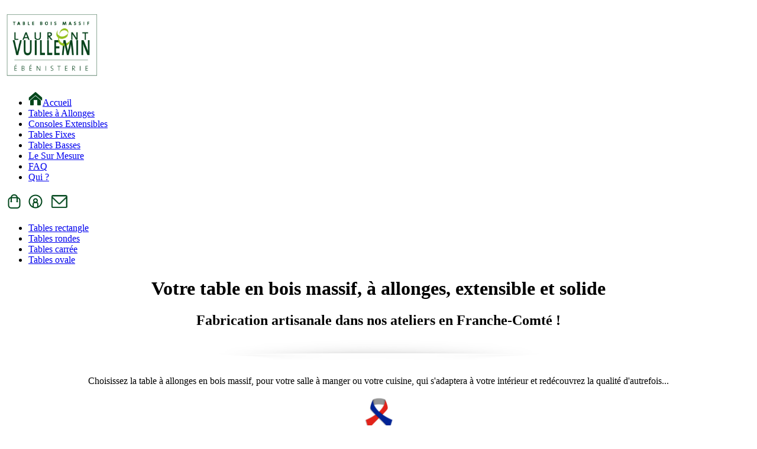

--- FILE ---
content_type: text/html; charset=utf-8
request_url: https://www.table-bois-massif.fr/table-extensibles-a-allonges/ancienne-bois-ch%EF%BF%BD%EF%BF%BDne-massif.html
body_size: 22607
content:

<!DOCTYPE html>
<html lang="fr-fr" dir="ltr" >
<head>
	<meta charset="utf-8">
	<meta name="title" content="Nos Tables à ALLONGES en bois massif ">
	<meta name="description" content="Nos Tables à ALLONGES en bois massif . Votre table en bois massif, à allonges, extensible et solideFabrication artisanale dans nos ateliers en Franche-Comté Lire plus">
	<meta name="generator" content="Joomla! - Open Source Content Management">
	<title>Nos Tables à ALLONGES en bois massif </title>
	<link href="https://www.table-bois-massif.fr/table-extensibles-a-allonges.html" rel="canonical">
	<link href="/favicon.ico" rel="icon" type="image/vnd.microsoft.icon">
<link href="/plugins/content/up/assets/up.css?fab2bb" rel="stylesheet">
	<link href="/media/vendor/chosen/css/chosen.css?1.8.7" rel="stylesheet">
	<link href="/media/vendor/joomla-custom-elements/css/joomla-alert.min.css?0.4.1" rel="stylesheet">
	<link href="/components/com_virtuemart/assets/css/vm-ltr-common.css?vmver=041ed36b" rel="stylesheet">
	<link href="/components/com_virtuemart/assets/css/vm-ltr-site.css?vmver=041ed36b" rel="stylesheet">
	<link href="/components/com_virtuemart/assets/css/jquery.fancybox-1.3.4.css?vmver=041ed36b" rel="stylesheet">
	<link href="/plugins/system/cookiesck/assets/front.css?ver=3.5.2" rel="stylesheet">
	<link href="/modules/mod_jt_contentslider/tmpl/assets/css/style.css" rel="stylesheet">
	<link href="/modules/mod_jt_contentslider/tmpl/assets/css/lightbox.css" rel="stylesheet">
	<link href="/media/plg_system_imageeffectck/css/imageeffectck.css?ver=2.2.7" rel="stylesheet">
	<style>
			#cookiesck {
				position:absolute;
				left:0;
				right: 0;
				top: 0;
				z-index: 1000000;
				min-height: 30px;
				color: #eeeeee;
				background: rgba(0,0,0,0.5);
				text-align: center;
				font-size: 14px;
				line-height: 14px;
			}
			#cookiesck_text {
				padding: 10px 0;
				display: inline-block;
			}
			#cookiesck_buttons {
				float: right;
			}
			.cookiesck_button,
			#cookiesck_accept,
			#cookiesck_decline,
			#cookiesck_settings,
			#cookiesck_readmore {
				float:left;
				padding:10px;
				margin: 5px;
				border-radius: 3px;
				text-decoration: none;
				cursor: pointer;
				transition: all 0.2s ease;
			}
			#cookiesck_readmore {
				float:right;
			}
			#cookiesck_accept {
				background: #1176a6;
				border: 2px solid #1176a6;
				color: #f5f5f5;
			}
			#cookiesck_accept:hover {
				background: transparent;
				border: 2px solid darkturquoise;
				color: darkturquoise;
			}
			#cookiesck_decline {
				background: #000;
				border: 2px solid #000;
				color: #f5f5f5;
			}
			#cookiesck_decline:hover {
				background: transparent;
				border: 2px solid #fff;
				color: #fff;
			}
			#cookiesck_settings {
				background: #fff;
				border: 2px solid #fff;
				color: #000;
			}
			#cookiesck_settings:hover {
				background: transparent;
				border: 2px solid #fff;
				color: #fff;
			}
			#cookiesck_options {
				display: none;
				width: 30px;
				height: 30px;
				border-radius: 15px;
				box-sizing: border-box;
				position: fixed;
				bottom: 0;
				left: 0;
				margin: 10px;
				border: 1px solid #ccc;
				cursor: pointer;
				background: #fff url(/plugins/system/cookiesck/assets/cookies-icon.svg) center center no-repeat;
				background-size: 80% auto;
				z-index: 1000000;
			}
			#cookiesck_options > .inner {
				display: none;
				width: max-content;
				margin-top: -40px;
				background: rgba(0,0,0,0.7);
				position: absolute;
				font-size: 14px;
				color: #fff;
				padding: 4px 7px;
				border-radius: 3px;
			}
			#cookiesck_options:hover > .inner {
				display: block;
			}
			#cookiesck > div {
				display: flex;
				justify-content: space-around;
				align-items: center;
				flex-direction: column;
			}
			
			
			.cookiesck-iframe-wrap-text {
				position: absolute;
				width: 100%;
				padding: 10px;
				color: #fff;
				top: 50%;
				transform: translate(0,-60%);
				text-align: center;
			}
			.cookiesck-iframe-wrap:hover .cookiesck-iframe-wrap-text {
				color: #333;
			}

		</style>
	<style>/* Mobile Menu CK - https://www.joomlack.fr */
/* Automatic styles */

.mobilemenuck-bar {display:none;position:relative;left:0;top:0;right:0;z-index:100;}
.mobilemenuck-bar-title {display: block;}
.mobilemenuck-bar-button {cursor:pointer;box-sizing: border-box;position:absolute; top: 0; right: 0;line-height:0.8em;font-family:Verdana;text-align: center;}
.mobilemenuck {box-sizing: border-box;width: 100%;}
.mobilemenuck-topbar {position:relative;}
.mobilemenuck-title {display: block;}
.mobilemenuck-button {cursor:pointer;box-sizing: border-box;position:absolute; top: 0; right: 0;line-height:0.8em;font-family:Verdana;text-align: center;}
.mobilemenuck a {display:block;text-decoration: none;}
.mobilemenuck a:hover {text-decoration: none;}
.mobilemenuck .mobilemenuck-item > div {position:relative;}
/* for accordion */
.mobilemenuck-togglericon:after {cursor:pointer;text-align:center;display:block;position: absolute;right: 0;top: 0;content:"+";}
.mobilemenuck .open .mobilemenuck-togglericon:after {content:"-";}
.mobilemenuck-lock-button.mobilemenuck-button {right:45px}
.mobilemenuck-lock-button.mobilemenuck-button svg {max-height:50%;}
.mobilemenuck-lock-button.mobilemenuck-button::after {display: block;content: "";height: 100%;width: 100%;z-index: 1;position: absolute;top: 0;left: 0;}
.mobilemenuck[data-display="flyout"] {overflow: initial !important;}
.mobilemenuck[data-display="flyout"] .level1 + .mobilemenuck-submenu {position:absolute;top:0;left:auto;display:none;height:100vh;left:100%;}
.mobilemenuck[data-display="flyout"] .level2 + .mobilemenuck-submenu {position:absolute;top:0;left:auto;display:none;height:100vh;left:100%;}
.mobilemenuck[data-display="flyout"][data-effect*="slideright"] .level1 + .mobilemenuck-submenu {right:100%;left:auto;}
.mobilemenuck[data-display="flyout"][data-effect*="slideright"] .level2 + .mobilemenuck-submenu {right:100%;left:auto;}

/* RTL support */
.rtl .mobilemenuck-bar-button {left: 0;right: auto;}
.rtl .mobilemenuck-button {left: 0;right: auto;}
.rtl .mobilemenuck-togglericon::after {left: 0;right: auto;}

@media screen and (max-width: 640px) {
.mobilemenuck[data-display="flyout"] .level1 + .mobilemenuck-submenu {position:static;width: initial !important;height: initial;}
}
@media screen and (max-width: 1000px) {
.mobilemenuck[data-display="flyout"] .level2 + .mobilemenuck-submenu {position:static;width: initial !important;height: initial;}
}
.mobilemenuck-backbutton {
	cursor: pointer;
}

.mobilemenuck-backbutton:hover {
	opacity: 0.7;
}

[data-id="mobilemenuck-176"] .mobilemenuck-bar-title {
	background: #464646;
	color: #FFFFFF;
	font-weight: bold;
	text-indent: 20px;
	line-height: 43px;
	font-size: 20px;
}

[data-id="mobilemenuck-176"] .mobilemenuck-bar-title a {
	color: #FFFFFF;
	font-weight: bold;
	text-indent: 20px;
	line-height: 43px;
	font-size: 20px;
}

[data-id="mobilemenuck-176"] .mobilemenuck-bar-button {
	background: #333333;
	height: 43px;
	width: 43px;
	color: #FFFFFF;
	padding-top: 8px;
	font-size: 1.8em;
}

[data-id="mobilemenuck-176"] .mobilemenuck-bar-button a {
	color: #FFFFFF;
	font-size: 1.8em;
}

[data-id="mobilemenuck-176"].mobilemenuck {
	background: #464646;
	color: #FFFFFF;
	padding-bottom: 5px;
	font-weight: bold;
	font-size: 1.2em;
}

[data-id="mobilemenuck-176"].mobilemenuck a {
	color: #FFFFFF;
	font-weight: bold;
	font-size: 1.2em;
}

[data-id="mobilemenuck-176"] .mobilemenuck-title {
	background: #464646;
	height: 43px;
	text-indent: 20px;
	line-height: 43px;
	font-size: 20px;
}

[data-id="mobilemenuck-176"] .mobilemenuck-title a {
	text-indent: 20px;
	line-height: 43px;
	font-size: 20px;
}

[data-id="mobilemenuck-176"] .mobilemenuck-button {
	min-height: 35px;
	height: 43px;
	width: 45px;
	line-height: 35px;
	font-size: 1.8em;
}

[data-id="mobilemenuck-176"] .mobilemenuck-button a {
	line-height: 35px;
	font-size: 1.8em;
}

[data-id="mobilemenuck-176"] .mobilemenuck-item > .level1 {
	background: #027EA6;
	-moz-border-radius: 5px 5px 5px 5px;
	-o-border-radius: 5px 5px 5px 5px;
	-webkit-border-radius: 5px 5px 5px 5px;
	border-radius: 5px 5px 5px 5px;
	color: #FFFFFF;
	margin-top: 4px;
	margin-right: 4px;
	margin-bottom: 4px;
	margin-left: 4px;
	padding-left: 15px;
	line-height: 35px;
}

[data-id="mobilemenuck-176"] .mobilemenuck-item > .level1 a {
	color: #FFFFFF;
	line-height: 35px;
}

[data-id="mobilemenuck-176"] .mobilemenuck-item > .level1:not(.headingck):hover, [data-id="mobilemenuck-176"] .mobilemenuck-item > .level1.open {
	background: #008bb8;
}

[data-id="mobilemenuck-176"] .mobilemenuck-item > .level2 {
	background: #FFFFFF;
	-moz-border-radius: 5px 5px 5px 5px;
	-o-border-radius: 5px 5px 5px 5px;
	-webkit-border-radius: 5px 5px 5px 5px;
	border-radius: 5px 5px 5px 5px;
	color: #000000;
	margin-top: 4px;
	margin-right: 4px;
	margin-bottom: 4px;
	margin-left: 4px;
	padding-left: 25px;
	line-height: 35px;
}

[data-id="mobilemenuck-176"] .mobilemenuck-item > .level2 a {
	color: #000000;
	line-height: 35px;
}

[data-id="mobilemenuck-176"] .mobilemenuck-item > .level2:not(.headingck):hover, [data-id="mobilemenuck-176"] .mobilemenuck-item > .level2.open {
	background: #f0f0f0;
}

[data-id="mobilemenuck-176"] .level2 + .mobilemenuck-submenu .mobilemenuck-item > div:not(.mobilemenuck-submenu) {
	background: #689332;
	-moz-border-radius: 5px 5px 5px 5px;
	-o-border-radius: 5px 5px 5px 5px;
	-webkit-border-radius: 5px 5px 5px 5px;
	border-radius: 5px 5px 5px 5px;
	color: #FFFFFF;
	margin-top: 4px;
	margin-right: 4px;
	margin-bottom: 4px;
	margin-left: 4px;
	padding-left: 35px;
	line-height: 35px;
}

[data-id="mobilemenuck-176"] .level2 + .mobilemenuck-submenu .mobilemenuck-item > div:not(.mobilemenuck-submenu) a {
	color: #FFFFFF;
	line-height: 35px;
}

[data-id="mobilemenuck-176"] .level2 + .mobilemenuck-submenu .mobilemenuck-item > div:not(.headingck):not(.mobilemenuck-submenu):hover, [data-id="mobilemenuck-176"] .mobilemenuck-item > .level2 + .mobilemenuck-submenu .mobilemenuck-item > div.open:not(.mobilemenuck-submenu) {
	background: #72a137;
}

[data-id="mobilemenuck-176"] .mobilemenuck-togglericon:after {
	background: #000000;
	background: rgba(0,0,0,0.25);
	-pie-background: rgba(0,0,0,0.25);
	-moz-border-radius: 0px 5px 5px 0px;
	-o-border-radius: 0px 5px 5px 0px;
	-webkit-border-radius: 0px 5px 5px 0px;
	border-radius: 0px 5px 5px 0px;
	min-height: 35px;
	height: 100%;
	width: 35px;
	padding-right: 5px;
	padding-left: 5px;
	line-height: 35px;
	font-size: 1.7em;
}

[data-id="mobilemenuck-176"] .mobilemenuck-togglericon:after a {
	line-height: 35px;
	font-size: 1.7em;
}
.mobilemaximenuck div span.descck {
	padding-left: 10px;
	font-size: 12px;
}

[data-id="mobilemenuck-176"] .mobilemenuck-item-counter {
	display: inline-block;
	margin: 0 5px;
	padding: 10px;
	font-size: 12px;
	line-height: 0;
	background: rgba(0,0,0,0.3);
	color: #eee;
	border-radius: 10px;
	height: 20px;
	transform: translate(10px,-3px);
	box-sizing: border-box;
}

[data-id="mobilemenuck-176"] + .mobilemenuck-overlay {
	position: fixed;
	top: 0;
	background: #000;
	opacity: 0.3;
	left: 0;
	right: 0;
	bottom: 0;
	z-index: 9;
}

[data-id="mobilemenuck-176"] .mobilemenuck-backbutton svg {
	width: 14px;
	fill: #fff;
	position: relative;
	left: -5px;
	top: -2px;
}
[data-id="mobilemenuck-176"] img.mobilemenuck-icon {
width: 32px;
height: 32px;
margin: 5px;
}[data-id="mobilemenuck-176"] i.mobilemenuck-icon {
font-size: 32px;
margin: 5px;
}[data-id="mobilemenuck-176"] .mobilemenuck-item .maximenuiconck {
font-size: 32px;
margin: 5px;
}[data-id="mobilemenuck-176"] + .mobilemenuck-overlay {
	position: fixed;
	top: 0;
	background: #000000;
	opacity: 0.3;
	left: 0;
	right: 0;
	bottom: 0;
	z-index: 9;
}.mobilemenuck-logo { text-align: center; }.mobilemenuck-logo-left { text-align: left; }.mobilemenuck-logo-right { text-align: right; }.mobilemenuck-logo a { display: inline-block; }</style>
	<style>#mobilemenuck-176-mobile-bar, #mobilemenuck-176-mobile-bar-wrap-topfixed { display: none; }
	@media only screen and (max-width:640px){
	#mobilemenuck-176-wrap ul.nav, #mobilemenuck-176-wrap button.navbar-toggler { display: none !important; }
	#mobilemenuck-176-mobile-bar, #mobilemenuck-176-mobile-bar-wrap-topfixed { display: block; flex: 1;}
	.mobilemenuck-hide {display: none !important;}
    body { padding-top: 40px !important; } }</style>
<script src="/media/vendor/jquery/js/jquery.min.js?3.7.1"></script>
	<script src="/media/legacy/js/jquery-noconflict.min.js?504da4"></script>
	<script src="/media/vendor/chosen/js/chosen.jquery.min.js?1.8.7"></script>
	<script src="/media/legacy/js/joomla-chosen.min.js?fab2bb"></script>
	<script type="application/json" class="joomla-script-options new">{"joomla.jtext":{"RLTA_BUTTON_SCROLL_LEFT":"Scroll buttons to the left","RLTA_BUTTON_SCROLL_RIGHT":"Scroll buttons to the right","PLG_MOBILEMENUCK_SEARCH":"PLG_MOBILEMENUCK_SEARCH","PLG_MOBILEMENUCK_BAR_BUTTON_LABEL":"PLG_MOBILEMENUCK_BAR_BUTTON_LABEL","PLG_MOBILEMENUCK_LOCK_BUTTON_LABEL":"PLG_MOBILEMENUCK_LOCK_BUTTON_LABEL","PLG_MOBILEMENUCK_MENU_BUTTON_LABEL":"PLG_MOBILEMENUCK_MENU_BUTTON_LABEL","PLG_MOBILEMENUCK_SEARCH_LABEL":"PLG_MOBILEMENUCK_SEARCH_LABEL","PLG_MOBILEMENUCK_TOGGLER_ICON_LABEL":"PLG_MOBILEMENUCK_TOGGLER_ICON_LABEL","PLG_MOBILEMENUCK_SEARCH_RESET_LABEL":"PLG_MOBILEMENUCK_SEARCH_RESET_LABEL","ERROR":"Erreur","MESSAGE":"Message","NOTICE":"Annonce","WARNING":"Alerte","JCLOSE":"Fermer","JOK":"OK","JOPEN":"Ouvrir"},"bootstrap.modal":{"#modal":{"keyboard":true,"focus":true}},"system.paths":{"root":"","rootFull":"https:\/\/www.table-bois-massif.fr\/","base":"","baseFull":"https:\/\/www.table-bois-massif.fr\/"},"csrf.token":"2b0e344892cc2a5025f74fefa933889c"}</script>
	<script src="/media/system/js/core.min.js?a3d8f8"></script>
	<script src="/media/mod_menu/js/menu.min.js?fab2bb" type="module"></script>
	<script src="/media/vendor/bootstrap/js/modal.min.js?5.3.8" type="module"></script>
	<script src="/media/system/js/messages.min.js?9a4811" type="module"></script>
	<script src="/components/com_virtuemart/assets/js/jquery-ui.min.js?vmver=1.13.2"></script>
	<script src="/components/com_virtuemart/assets/js/jquery.ui.autocomplete.html.js"></script>
	<script src="/components/com_virtuemart/assets/js/jquery.noconflict.js" async></script>
	<script src="/components/com_virtuemart/assets/js/vmsite.js?vmver=041ed36b"></script>
	<script src="/components/com_virtuemart/assets/js/vmprices.js?vmver=041ed36b"></script>
	<script src="/components/com_virtuemart/assets/js/fancybox/jquery.fancybox-1.3.4.2.pack.js?vmver=1.3.4.2"></script>
	<script src="/components/com_virtuemart/assets/js/dynupdate.js?vmver=041ed36b"></script>
	<script src="/plugins/system/cookiesck/assets/front.js?ver=3.5.2"></script>
	<script src="/modules/mod_jt_contentslider/tmpl/assets/js/lightbox-plus-jquery.js"></script>
	<script src="/modules/mod_jt_contentslider/tmpl/assets/js/owl.carousel.js"></script>
	<script src="/media/plg_system_imageeffectck/js/imageeffectck.js"></script>
	<script src="/media/plg_system_mobilemenuck/assets/mobilemenuck.js?ver=1.6.11"></script>
	<script>
		jQuery(document).ready(function (){
			jQuery('.advancedSelect').jchosen({"disable_search_threshold":10,"search_contains":true,"allow_single_deselect":true,"placeholder_text_multiple":"Saisir ou s\u00e9lectionner des options","placeholder_text_single":"S\u00e9lectionnez une option","no_results_text":"Aucun r\u00e9sultat correspondant"});
		});
	</script>
	<script>rltaSettings = {"switchToAccordions":true,"switchBreakPoint":576,"buttonScrollSpeed":5,"addHashToUrls":true,"rememberActive":false,"wrapButtons":false}</script>
	<script>//<![CDATA[ 
if (typeof Virtuemart === "undefined"){
	var Virtuemart = {};}
var vmSiteurl = 'https://www.table-bois-massif.fr/' ;
Virtuemart.vmSiteurl = vmSiteurl;
var vmLang = '&lang=fr';
Virtuemart.vmLang = vmLang; 
var vmLangTag = 'fr';
Virtuemart.vmLangTag = vmLangTag;
var Itemid = "";
Virtuemart.addtocart_popup = "1" ; 
var vmCartError = Virtuemart.vmCartError = "Une erreur est survenue pendant la mise à jour de votre panier";
var usefancy = true; //]]>
</script>
	<script>
var COOKIESCK = {
	ALLOWED : ["cookiesck","cookiesckiframes","cookiesckuniquekey","jform_captchacookie","03058a131595a7fe45dd4d9c5bbaf508"]
	, VALUE : 'yes'
	, UNIQUE_KEY : '9ae1ee80b149491c9ef062cc92b4873c'
	, LOG : '0'
	, LIST : '{}'
	, LIFETIME : '365'
	, DEBUG : '0'
	, TEXT : {
		INFO : 'En visitant ce site, vous acceptez l\'utilisation de cookies afin de vous proposer les meilleurs services possibles.'
		, ACCEPT_ALL : 'Tout accepter'
		, ACCEPT_ALL : 'Tout accepter'
		, DECLINE_ALL : 'Tout décliner'
		, SETTINGS : 'Personnaliser'
		, OPTIONS : 'Options des cookies'
		, CONFIRM_IFRAMES : 'Veuillez confirmer que vous voulez charger les iframes'
	}
};
console.log("COOKIES CK MESSAGE : The list of cookies is empty. Please check the documentation");jQuery(document).ready(function(){ckInitCookiesckIframes();});</script>
	<script>var MobilemenuckSettings = MobilemenuckSettings || {};MobilemenuckSettings['mobilemenuck-176'] = {"1858":{"icon":"","iconType":"image","enabled":"1","text":""},"534":{"icon":"","iconType":"image","enabled":"1","text":""},"535":{"icon":"","iconType":"image","enabled":"1","text":""},"533":{"icon":"","iconType":"image","enabled":"1","text":""},"536":{"icon":"","iconType":"image","enabled":"1","text":""},"1881":{"icon":"","iconType":"image","enabled":"1","text":""},"1882":{"icon":"","iconType":"image","enabled":"1","text":""},"1294":{"icon":"","iconType":"image","enabled":"1","text":""}}</script>
	<script>jQuery(document).ready(function(){ new MobileMenuCK(jQuery('#mobilemenuck-176-wrap ul.nav'), {menubarbuttoncontent : '&#x2261;',topbarbuttoncontent : '×',showmobilemenutext : 'default',mobilemenutext : 'Menu',container : 'body',detectiontype : 'resolutionanddevices',resolution : '640',usemodules : '0',useimages : '0',showlogo : '1',showdesc : '0',displaytype : 'accordion',displayeffect : 'normal',menuwidth : '300',openedonactiveitem : '0',mobilebackbuttontext : 'Retour',menuselector : 'ul',uriroot : '',tooglebarevent : 'click',tooglebaron : 'all',logo_source : 'maximenuck',logo_image : '',logo_link : '',logo_alt : '',logo_position : 'left',logo_width : '',logo_height : '',logo_margintop : '',logo_marginright : '',logo_marginbottom : '',logo_marginleft : '',topfixedeffect : 'always',lock_button : '0',lock_forced : '0',accordion_use_effects : '0',accordion_toggle : '0',show_icons : '1',counter : '0',hide_desktop : '1',overlay : '1',menuid : 'mobilemenuck-176',langdirection : 'ltr',merge : '',beforetext : '',aftertext : '',mergeorder : '',logo_where : '1',custom_position : '#css_selector',search : '0',uriroot : ''}); });</script>

		<meta name="viewport" content="width=device-width, initial-scale=1.0" />
			<link rel="preconnect" href="https://fonts.gstatic.com">
		<link href='https://fonts.googleapis.com/css2?family=Montserrat&display=swap' rel='stylesheet' type='text/css'>
	<link href='https://fonts.googleapis.com/css2?family=Playfair+Display&display=swap' rel='stylesheet' type='text/css'>
			<link rel="stylesheet" href="/templates/a-table-bois-4/css/template.css?ver=314121" type="text/css" />
	
	<link rel="stylesheet" href="/media/system/css/joomla-fontawesome.min.css" type="text/css" />
	<link rel="stylesheet" href="/templates/a-table-bois-4/css/mobile.css?ver=314121" type="text/css" />

<!--[if lte IE 7]>
<style type="text/css">
#tools ul.menu > li,#menu ul.menu > li,#panier ul.menu > li,#format ul.menu > li,#bottom-menu ul.menu > li,#produits ul.menu > li {
	display: inline !important;
	zoom: 1;
}
</style>
<![endif]-->
	<!--[if lt IE 9]>
		<script src="/media/jui/js/html5.js"></script>
	<![endif]--> 
<link href="/templates/a-table-bois-4/css/boutique.css" rel="stylesheet" type="text/css" />	<link rel="stylesheet" href="/templates/a-table-bois-4/css/custom.css?ver=314121" type="text/css" />

<!-- analyses -->
<script type="text/javascript">
  var _paq = window._paq = window._paq || [];
  /* tracker methods like "setCustomDimension" should be called before "trackPageView" */
  _paq.push(['trackPageView']);
  _paq.push(['enableLinkTracking']);
  (function() {
    var u="https://www.table-bois-massif.fr/piwik/";
    _paq.push(['setTrackerUrl', u+'matomo.php']);
    _paq.push(['setSiteId', '1']);
    var d=document, g=d.createElement('script'), s=d.getElementsByTagName('script')[0];
    g.type='text/javascript'; g.async=true; g.src=u+'matomo.js'; s.parentNode.insertBefore(g,s);
  })();
</script>
<!-- End analyses Code -->

<link rel="stylesheet" type="text/css" href="/media/smartslider3/src/SmartSlider3/Application/Frontend/Assets/dist/smartslider.min.css?ver=c397fa89" media="all">
<link rel="stylesheet" type="text/css" href="https://fonts.googleapis.com/css?display=swap&amp;family=Playfair+Display%3A300%2C400%2C300%2C400%7COpen+Sans%3A300%2C400%2C300%2C400%7COutfit%3A300%2C400" media="all">
<style data-related="n2-ss-10">div#n2-ss-10 .n2-ss-slider-1{display:grid;box-sizing:border-box;position:relative;background-repeat:repeat;background-position:50% 50%;background-size:cover;background-attachment:scroll;border:0px solid RGBA(62,62,62,1);border-radius:0px;overflow:hidden;}div#n2-ss-10:not(.n2-ss-loaded) .n2-ss-slider-1{background-image:none !important;}div#n2-ss-10 .n2-ss-slider-2{display:grid;place-items:center;position:relative;overflow:hidden;z-index:10;}div#n2-ss-10 .n2-ss-slider-3{position:relative;width:100%;height:100%;z-index:20;display:grid;grid-template-areas:'slide';}div#n2-ss-10 .n2-ss-slider-3 > *{grid-area:slide;}div#n2-ss-10.n2-ss-full-page--constrain-ratio .n2-ss-slider-3{height:auto;}div#n2-ss-10 .n2-ss-slide-backgrounds{position:absolute;left:0;top:0;width:100%;height:100%;}div#n2-ss-10 .n2-ss-slide-backgrounds{z-index:10;}div#n2-ss-10 .n2-ss-slide{display:grid;place-items:center;grid-auto-columns:100%;position:relative;width:100%;height:100%;-webkit-backface-visibility:hidden;z-index:20;}div#n2-ss-10 .n2-ss-slide{perspective:1500px;}div#n2-ss-10 .n2-ss-button-container,div#n2-ss-10 .n2-ss-button-container a{display:block;}div#n2-ss-10 .n2-ss-button-container--non-full-width,div#n2-ss-10 .n2-ss-button-container--non-full-width a{display:inline-block;}div#n2-ss-10 .n2-ss-button-container.n2-ss-nowrap{white-space:nowrap;}div#n2-ss-10 .n2-ss-button-container a div{display:inline;font-size:inherit;text-decoration:inherit;color:inherit;line-height:inherit;font-family:inherit;font-weight:inherit;}div#n2-ss-10 .n2-ss-button-container a > div{display:inline-flex;align-items:center;vertical-align:top;}div#n2-ss-10 .n2-ss-button-container span{font-size:100%;vertical-align:baseline;}div#n2-ss-10 .n2-ss-button-container a[data-iconplacement="left"] span{margin-right:0.3em;}div#n2-ss-10 .n2-ss-button-container a[data-iconplacement="right"] span{margin-left:0.3em;}div#n2-ss-10 .n-uc-0sgO7ewKUyPP-inner{--n2bggradient:linear-gradient(RGBA(0,0,0,0.61), RGBA(0,0,0,0.61));--n2bgimage:URL("/images/stories/slider4/tabledimensions.jpeg");background-position:50% 50%,53% 100%;}div#n2-ss-10 .n-uc-1e2e96d31d117-inner{border-width:0px 0px 0px 0px ;border-style:solid;border-color:RGBA(255,255,255,1);}div#n2-ss-10 .n-uc-1e2e96d31d117-inner:HOVER{border-width:0px 0px 0px 0px ;border-style:solid;border-color:RGBA(255,255,255,1);}div#n2-ss-10 .n-uc-1f167b6a72080-inner{border-width:0px 0px 0px 0px ;border-style:solid;border-color:RGBA(255,255,255,1);}div#n2-ss-10 .n-uc-1f167b6a72080-inner:HOVER{border-width:0px 0px 0px 0px ;border-style:solid;border-color:RGBA(255,255,255,1);}div#n2-ss-10 .n-uc-186e26c8b6c2a-inner{border-width:0px 0px 0px 0px ;border-style:solid;border-color:RGBA(255,255,255,1);}div#n2-ss-10 .n-uc-186e26c8b6c2a-inner:HOVER{border-width:0px 0px 0px 0px ;border-style:solid;border-color:RGBA(255,255,255,1);}div#n2-ss-10 .n2-font-eb58ba8f956a07ce818132b9729c4c07-hover{font-family: 'Playfair Display';color: #ffffff;font-size:325%;text-shadow: none;line-height: 1.2;font-weight: normal;font-style: normal;text-decoration: none;text-align: left;letter-spacing: -0.5px;word-spacing: normal;text-transform: none;font-weight: 700;}div#n2-ss-10 .n2-font-e7a24074fcaa39860c6f8c78423816bb-paragraph{font-family: 'Open Sans',sans-serif;color: #CED4DA;font-size:112.5%;text-shadow: none;line-height: 1.5;font-weight: normal;font-style: normal;text-decoration: none;text-align: left;letter-spacing: normal;word-spacing: normal;text-transform: none;font-weight: 400;}div#n2-ss-10 .n2-font-e7a24074fcaa39860c6f8c78423816bb-paragraph a, div#n2-ss-10 .n2-font-e7a24074fcaa39860c6f8c78423816bb-paragraph a:FOCUS{font-family: 'Open Sans',sans-serif;color: #1890d7;font-size:100%;text-shadow: none;line-height: 1.5;font-weight: normal;font-style: normal;text-decoration: none;text-align: left;letter-spacing: normal;word-spacing: normal;text-transform: none;font-weight: 400;}div#n2-ss-10 .n2-font-e7a24074fcaa39860c6f8c78423816bb-paragraph a:HOVER, div#n2-ss-10 .n2-font-e7a24074fcaa39860c6f8c78423816bb-paragraph a:ACTIVE{font-family: 'Open Sans',sans-serif;color: #1890d7;font-size:100%;text-shadow: none;line-height: 1.5;font-weight: normal;font-style: normal;text-decoration: none;text-align: left;letter-spacing: normal;word-spacing: normal;text-transform: none;font-weight: 400;}div#n2-ss-10 .n2-font-2e33915938a1653444c57484a362e4b2-link a{font-family: 'Open Sans',sans-serif;color: #ffffff;font-size:87.5%;text-shadow: none;line-height: 20px;font-weight: normal;font-style: normal;text-decoration: none;text-align: left;letter-spacing: normal;word-spacing: normal;text-transform: none;font-weight: 700;}div#n2-ss-10 .n2-font-2e33915938a1653444c57484a362e4b2-link a:HOVER, div#n2-ss-10 .n2-font-2e33915938a1653444c57484a362e4b2-link a:ACTIVE, div#n2-ss-10 .n2-font-2e33915938a1653444c57484a362e4b2-link a:FOCUS{color: #ffffff;}div#n2-ss-10 .n2-style-c6714cfb89a6d74242e65da37ebc1656-heading{background: #90591f;opacity:1;padding:16px 24px 16px 24px ;box-shadow: none;border: 0px solid RGBA(42,46,52,1);border-radius:99px;}div#n2-ss-10 .n2-style-c6714cfb89a6d74242e65da37ebc1656-heading:Hover, div#n2-ss-10 .n2-style-c6714cfb89a6d74242e65da37ebc1656-heading:ACTIVE, div#n2-ss-10 .n2-style-c6714cfb89a6d74242e65da37ebc1656-heading:FOCUS{background: #666769;border: 2px solid RGBA(102,103,105,1);}div#n2-ss-10 .n-uc-CLl878segeKm{padding:0px 0px 0px 0px}div#n2-ss-10 .n-uc-0sgO7ewKUyPP-inner{padding:60px 20px 60px 20px;justify-content:center}div#n2-ss-10 .n-uc-0sgO7ewKUyPP{align-self:center;}div#n2-ss-10 .n-uc-1e2e96d31d117-inner{padding:10px 10px 10px 10px}div#n2-ss-10 .n-uc-1e2e96d31d117-inner > .n2-ss-layer-row-inner{width:calc(100% + 21px);margin:-10px;flex-wrap:nowrap;}div#n2-ss-10 .n-uc-1e2e96d31d117-inner > .n2-ss-layer-row-inner > .n2-ss-layer[data-sstype="col"]{margin:10px}div#n2-ss-10 .n-uc-1f167b6a72080-inner{padding:10px 10px 10px 10px;justify-content:center}div#n2-ss-10 .n-uc-1f167b6a72080{width:50%}div#n2-ss-10 .n-uc-6K43eZLlAU8r{max-width:505px}div#n2-ss-10 .n-uc-186e26c8b6c2a-inner{padding:10px 10px 10px 10px;justify-content:center}div#n2-ss-10 .n-uc-186e26c8b6c2a{width:50%}div#n2-ss-10 .n-uc-rYi3tolJuzh4{--margin-bottom:15px}div#n2-ss-10 .n-uc-8laWI3bkuCaz{--margin-bottom:20px}div#n2-ss-10 .n-uc-b3nRNgidBtlF{align-self:var(--ss-fs);}@media (min-width: 1200px){div#n2-ss-10 [data-hide-desktopportrait="1"]{display: none !important;}}@media (orientation: landscape) and (max-width: 1199px) and (min-width: 901px),(orientation: portrait) and (max-width: 1199px) and (min-width: 701px){div#n2-ss-10 .n-uc-0sgO7ewKUyPP-inner{padding:45px 20px 45px 20px}div#n2-ss-10 .n-uc-1e2e96d31d117-inner > .n2-ss-layer-row-inner{flex-wrap:nowrap;}div#n2-ss-10 .n-uc-1f167b6a72080{width:50%}div#n2-ss-10 .n-uc-186e26c8b6c2a{width:50%}div#n2-ss-10 .n-uc-rYi3tolJuzh4{--ssfont-scale:0.9}div#n2-ss-10 .n-uc-b3nRNgidBtlF{--ssfont-scale:0.9}div#n2-ss-10 [data-hide-tabletportrait="1"]{display: none !important;}}@media (orientation: landscape) and (max-width: 900px),(orientation: portrait) and (max-width: 700px){div#n2-ss-10 .n-uc-0sgO7ewKUyPP-inner{padding:35px 20px 35px 20px}div#n2-ss-10 .n-uc-1e2e96d31d117-inner > .n2-ss-layer-row-inner{flex-wrap:wrap;}div#n2-ss-10 .n-uc-1f167b6a72080{width:calc(100% - 20px)}div#n2-ss-10 .n-uc-186e26c8b6c2a{width:calc(100% - 20px)}div#n2-ss-10 .n-uc-rYi3tolJuzh4{--margin-bottom:0px;--ssfont-scale:0.6}div#n2-ss-10 .n-uc-8laWI3bkuCaz{--margin-bottom:15px;--ssfont-scale:0.8}div#n2-ss-10 .n-uc-b3nRNgidBtlF{--ssfont-scale:0.8}div#n2-ss-10 [data-hide-mobileportrait="1"]{display: none !important;}}</style>
<style data-related="n2-ss-8">div#n2-ss-8 .n2-ss-slider-1{display:grid;box-sizing:border-box;position:relative;background-repeat:repeat;background-position:50% 50%;background-size:cover;background-attachment:scroll;border:0px solid RGBA(62,62,62,1);border-radius:0px;overflow:hidden;}div#n2-ss-8:not(.n2-ss-loaded) .n2-ss-slider-1{background-image:none !important;}div#n2-ss-8 .n2-ss-slider-2{display:grid;place-items:center;position:relative;overflow:hidden;z-index:10;}div#n2-ss-8 .n2-ss-slider-3{position:relative;width:100%;height:100%;z-index:20;display:grid;grid-template-areas:'slide';}div#n2-ss-8 .n2-ss-slider-3 > *{grid-area:slide;}div#n2-ss-8.n2-ss-full-page--constrain-ratio .n2-ss-slider-3{height:auto;}div#n2-ss-8 .n2-ss-slide-backgrounds{position:absolute;left:0;top:0;width:100%;height:100%;}div#n2-ss-8 .n2-ss-slide-backgrounds{z-index:10;}div#n2-ss-8 .n2-ss-slide{display:grid;place-items:center;grid-auto-columns:100%;position:relative;width:100%;height:100%;-webkit-backface-visibility:hidden;z-index:20;}div#n2-ss-8 .n2-ss-slide{perspective:1500px;}div#n2-ss-8 .n2-ss-button-container,div#n2-ss-8 .n2-ss-button-container a{display:block;}div#n2-ss-8 .n2-ss-button-container--non-full-width,div#n2-ss-8 .n2-ss-button-container--non-full-width a{display:inline-block;}div#n2-ss-8 .n2-ss-button-container.n2-ss-nowrap{white-space:nowrap;}div#n2-ss-8 .n2-ss-button-container a div{display:inline;font-size:inherit;text-decoration:inherit;color:inherit;line-height:inherit;font-family:inherit;font-weight:inherit;}div#n2-ss-8 .n2-ss-button-container a > div{display:inline-flex;align-items:center;vertical-align:top;}div#n2-ss-8 .n2-ss-button-container span{font-size:100%;vertical-align:baseline;}div#n2-ss-8 .n2-ss-button-container a[data-iconplacement="left"] span{margin-right:0.3em;}div#n2-ss-8 .n2-ss-button-container a[data-iconplacement="right"] span{margin-left:0.3em;}div#n2-ss-8 .n-uc-193e2cd299987-inner{--n2bggradient:linear-gradient(RGBA(0,0,0,0.84), RGBA(0,0,0,0.84));--n2bgimage:URL("/images/stories/slider8/fond.jpeg");background-position:50% 50%,67% 96%;}div#n2-ss-8 .n-uc-1a3d6b4bb35c8-inner{border-width:0px 0px 0px 0px ;border-style:solid;border-color:RGBA(255,255,255,1);}div#n2-ss-8 .n-uc-1a3d6b4bb35c8-inner:HOVER{border-width:0px 0px 0px 0px ;border-style:solid;border-color:RGBA(255,255,255,1);}div#n2-ss-8 .n-uc-17295b88543b2-inner{border-radius:8px;border-width:0px 0px 0px 0px ;border-style:solid;border-color:RGBA(255,255,255,1);}div#n2-ss-8 .n-uc-17295b88543b2-inner:HOVER{border-width:0px 0px 0px 0px ;border-style:solid;border-color:RGBA(255,255,255,1);}div#n2-ss-8 .n2-font-2fb6f76464db22574f099aa2136594d6-hover{font-family: 'Playfair Display';color: #ffffff;font-size:325%;text-shadow: none;line-height: 1.2;font-weight: normal;font-style: normal;text-decoration: none;text-align: inherit;letter-spacing: -0.5px;word-spacing: normal;text-transform: none;font-weight: 700;}div#n2-ss-8 .n2-font-a22643404bd0b5d95395800f1a5ec633-paragraph{font-family: 'Open Sans',sans-serif;color: #CED4DA;font-size:112.5%;text-shadow: none;line-height: 1.5;font-weight: normal;font-style: normal;text-decoration: none;text-align: inherit;letter-spacing: normal;word-spacing: normal;text-transform: none;font-weight: 400;}div#n2-ss-8 .n2-font-a22643404bd0b5d95395800f1a5ec633-paragraph a, div#n2-ss-8 .n2-font-a22643404bd0b5d95395800f1a5ec633-paragraph a:FOCUS{font-family: 'Open Sans',sans-serif;color: #1890d7;font-size:100%;text-shadow: none;line-height: 1.5;font-weight: normal;font-style: normal;text-decoration: none;text-align: inherit;letter-spacing: normal;word-spacing: normal;text-transform: none;font-weight: 400;}div#n2-ss-8 .n2-font-a22643404bd0b5d95395800f1a5ec633-paragraph a:HOVER, div#n2-ss-8 .n2-font-a22643404bd0b5d95395800f1a5ec633-paragraph a:ACTIVE{font-family: 'Open Sans',sans-serif;color: #1890d7;font-size:100%;text-shadow: none;line-height: 1.5;font-weight: normal;font-style: normal;text-decoration: none;text-align: inherit;letter-spacing: normal;word-spacing: normal;text-transform: none;font-weight: 400;}div#n2-ss-8 .n-uc-1f97e787bbb65-inner{border-width:0px 0px 0px 0px ;border-style:solid;border-color:RGBA(255,255,255,1);}div#n2-ss-8 .n-uc-1f97e787bbb65-inner:HOVER{border-width:0px 0px 0px 0px ;border-style:solid;border-color:RGBA(255,255,255,1);}div#n2-ss-8 .n-uc-1339d8bf8ef58-inner{border-width:0px 0px 0px 0px ;border-style:solid;border-color:RGBA(255,255,255,1);}div#n2-ss-8 .n-uc-1339d8bf8ef58-inner:HOVER{border-width:0px 0px 0px 0px ;border-style:solid;border-color:RGBA(255,255,255,1);}div#n2-ss-8 .n2-font-8a91f84ccbcb5efb078dcbc4e6e9f984-link a{font-family: 'Open Sans',sans-serif;color: #ffffff;font-size:87.5%;text-shadow: none;line-height: 20px;font-weight: normal;font-style: normal;text-decoration: none;text-align: center;letter-spacing: normal;word-spacing: normal;text-transform: none;font-weight: 700;}div#n2-ss-8 .n2-font-8a91f84ccbcb5efb078dcbc4e6e9f984-link a:HOVER, div#n2-ss-8 .n2-font-8a91f84ccbcb5efb078dcbc4e6e9f984-link a:ACTIVE, div#n2-ss-8 .n2-font-8a91f84ccbcb5efb078dcbc4e6e9f984-link a:FOCUS{color: #ffffff;}div#n2-ss-8 .n2-style-c6714cfb89a6d74242e65da37ebc1656-heading{background: #90591f;opacity:1;padding:16px 24px 16px 24px ;box-shadow: none;border: 0px solid RGBA(42,46,52,1);border-radius:99px;}div#n2-ss-8 .n2-style-c6714cfb89a6d74242e65da37ebc1656-heading:Hover, div#n2-ss-8 .n2-style-c6714cfb89a6d74242e65da37ebc1656-heading:ACTIVE, div#n2-ss-8 .n2-style-c6714cfb89a6d74242e65da37ebc1656-heading:FOCUS{background: #666769;border: 2px solid RGBA(102,103,105,1);}div#n2-ss-8 .n-uc-1225b6128146e-inner{border-width:0px 0px 0px 0px ;border-style:solid;border-color:RGBA(255,255,255,1);}div#n2-ss-8 .n-uc-1225b6128146e-inner:HOVER{border-width:0px 0px 0px 0px ;border-style:solid;border-color:RGBA(255,255,255,1);}div#n2-ss-8 .n-uc-1bceda236f42c-inner{border-width:0px 0px 0px 0px ;border-style:solid;border-color:RGBA(239,243,255,1);}div#n2-ss-8 .n-uc-1bceda236f42c-inner:HOVER{background-color:RGBA(0,0,0,0);border-width:0px 0px 0px 0px ;border-style:solid;border-color:RGBA(25,138,255,1);}div#n2-ss-8 .n-uc-102c3cfd19787-inner{border-width:0px 0px 0px 0px ;border-style:solid;border-color:RGBA(255,255,255,1);}div#n2-ss-8 .n-uc-102c3cfd19787-inner:HOVER{border-width:0px 0px 0px 0px ;border-style:solid;border-color:RGBA(255,255,255,1);}div#n2-ss-8 .n-uc-106d9cc424c43-inner{border-width:0px 0px 0px 0px ;border-style:solid;border-color:RGBA(255,255,255,1);}div#n2-ss-8 .n-uc-106d9cc424c43-inner:HOVER{border-width:0px 0px 0px 0px ;border-style:solid;border-color:RGBA(255,255,255,1);}div#n2-ss-8 .n-uc-1256ca1140bbd-inner{border-radius:8px;border-width:0px 0px 0px 0px ;border-style:solid;border-color:RGBA(255,255,255,1);}div#n2-ss-8 .n-uc-1256ca1140bbd-inner:HOVER{border-width:0px 0px 0px 0px ;border-style:solid;border-color:RGBA(255,255,255,1);}div#n2-ss-8 .n2-font-301db72e0de0d953ccda36f74e0ad4b6-hover{font-family: 'Outfit',sans-serif;color: #ffffff;font-size:200%;text-shadow: none;line-height: 1.2;font-weight: normal;font-style: normal;text-decoration: none;text-align: inherit;letter-spacing: -0.5px;word-spacing: normal;text-transform: none;font-weight: 700;}div#n2-ss-8 .n2-font-80caef314b3f38b58a207fc3566cbe18-paragraph{font-family: 'Open Sans',sans-serif;color: #CED4DA;font-size:100%;text-shadow: none;line-height: 1.5;font-weight: normal;font-style: normal;text-decoration: none;text-align: inherit;letter-spacing: normal;word-spacing: normal;text-transform: none;font-weight: 400;}div#n2-ss-8 .n2-font-80caef314b3f38b58a207fc3566cbe18-paragraph a, div#n2-ss-8 .n2-font-80caef314b3f38b58a207fc3566cbe18-paragraph a:FOCUS{font-family: 'Open Sans',sans-serif;color: #1890d7;font-size:100%;text-shadow: none;line-height: 1.5;font-weight: normal;font-style: normal;text-decoration: none;text-align: inherit;letter-spacing: normal;word-spacing: normal;text-transform: none;font-weight: 400;}div#n2-ss-8 .n2-font-80caef314b3f38b58a207fc3566cbe18-paragraph a:HOVER, div#n2-ss-8 .n2-font-80caef314b3f38b58a207fc3566cbe18-paragraph a:ACTIVE{font-family: 'Open Sans',sans-serif;color: #1890d7;font-size:100%;text-shadow: none;line-height: 1.5;font-weight: normal;font-style: normal;text-decoration: none;text-align: inherit;letter-spacing: normal;word-spacing: normal;text-transform: none;font-weight: 400;}div#n2-ss-8 .n2-font-0743a79453eef8dd3bca71f79b173aa3-paragraph{font-family: 'Open Sans',sans-serif;color: #CED4DA;font-size:87.5%;text-shadow: none;line-height: 1.5;font-weight: normal;font-style: normal;text-decoration: none;text-align: inherit;letter-spacing: normal;word-spacing: normal;text-transform: none;font-weight: 600;}div#n2-ss-8 .n2-font-0743a79453eef8dd3bca71f79b173aa3-paragraph a, div#n2-ss-8 .n2-font-0743a79453eef8dd3bca71f79b173aa3-paragraph a:FOCUS{font-family: 'Open Sans',sans-serif;color: #1890d7;font-size:100%;text-shadow: none;line-height: 1.5;font-weight: normal;font-style: normal;text-decoration: none;text-align: inherit;letter-spacing: normal;word-spacing: normal;text-transform: none;font-weight: 600;}div#n2-ss-8 .n2-font-0743a79453eef8dd3bca71f79b173aa3-paragraph a:HOVER, div#n2-ss-8 .n2-font-0743a79453eef8dd3bca71f79b173aa3-paragraph a:ACTIVE{font-family: 'Open Sans',sans-serif;color: #1890d7;font-size:100%;text-shadow: none;line-height: 1.5;font-weight: normal;font-style: normal;text-decoration: none;text-align: inherit;letter-spacing: normal;word-spacing: normal;text-transform: none;font-weight: 600;}div#n2-ss-8 .n-uc-AXyKqOYpFQYw{padding:0px 0px 0px 0px}div#n2-ss-8 .n-uc-193e2cd299987-inner{padding:60px 20px 60px 20px;justify-content:center}div#n2-ss-8 .n-uc-193e2cd299987{align-self:center;}div#n2-ss-8 .n-uc-1a3d6b4bb35c8-inner{padding:0px 0px 0px 0px;text-align:left;--ssselfalign:var(--ss-fs);}div#n2-ss-8 .n-uc-1a3d6b4bb35c8-inner > .n2-ss-layer-row-inner{width:calc(100% + 16px);margin:-7.5px;flex-wrap:nowrap;}div#n2-ss-8 .n-uc-1a3d6b4bb35c8-inner > .n2-ss-layer-row-inner > .n2-ss-layer[data-sstype="col"]{margin:7.5px}div#n2-ss-8 .n-uc-1a3d6b4bb35c8{max-width:1200px}div#n2-ss-8 .n-uc-17295b88543b2-inner{padding:30px 0px 30px 0px;justify-content:flex-start}div#n2-ss-8 .n-uc-17295b88543b2{width:33.3%}div#n2-ss-8 .n-uc-1f23790eed0c9{--margin-bottom:15px;max-width:390px}div#n2-ss-8 .n-uc-1f97e787bbb65-inner{padding:0px 0px 0px 0px}div#n2-ss-8 .n-uc-1f97e787bbb65-inner > .n2-ss-layer-row-inner{width:calc(100% + 26px);margin:-12.5px;flex-wrap:wrap;}div#n2-ss-8 .n-uc-1f97e787bbb65-inner > .n2-ss-layer-row-inner > .n2-ss-layer[data-sstype="col"]{margin:12.5px}div#n2-ss-8 .n-uc-1f97e787bbb65{--margin-top:30px}div#n2-ss-8 .n-uc-1339d8bf8ef58-inner{padding:0px 0px 0px 0px;justify-content:center}div#n2-ss-8 .n-uc-1339d8bf8ef58{width:auto}div#n2-ss-8 .n-uc-1225b6128146e-inner{padding:0px 0px 0px 0px;justify-content:center}div#n2-ss-8 .n-uc-1225b6128146e{width:auto}div#n2-ss-8 .n-uc-1bceda236f42c-inner{padding:0px 0px 0px 0px}div#n2-ss-8 .n-uc-1bceda236f42c-inner > .n2-ss-layer-row-inner{width:calc(100% + 11px);margin:-5px;flex-wrap:wrap;}div#n2-ss-8 .n-uc-1bceda236f42c-inner > .n2-ss-layer-row-inner > .n2-ss-layer[data-sstype="col"]{margin:5px}div#n2-ss-8 .n-uc-102c3cfd19787-inner{padding:0px 0px 0px 0px;justify-content:center}div#n2-ss-8 .n-uc-102c3cfd19787{width:auto}div#n2-ss-8 .n-uc-106d9cc424c43-inner{padding:0px 0px 0px 0px;text-align:center;--ssselfalign:center;;justify-content:center}div#n2-ss-8 .n-uc-106d9cc424c43{width:33.3%}div#n2-ss-8 .n-uc-1a9b0e410c7a1{max-width:345px}div#n2-ss-8 .n-uc-1256ca1140bbd-inner{padding:30px 0px 30px 0px;justify-content:flex-end}div#n2-ss-8 .n-uc-1256ca1140bbd{max-width: 320px;width:33.3%}div#n2-ss-8 .n-uc-189b492b68f0f{--margin-bottom:20px}@media (min-width: 1200px){div#n2-ss-8 [data-hide-desktopportrait="1"]{display: none !important;}}@media (orientation: landscape) and (max-width: 1199px) and (min-width: 901px),(orientation: portrait) and (max-width: 1199px) and (min-width: 701px){div#n2-ss-8 .n-uc-193e2cd299987-inner{padding:45px 20px 45px 20px}div#n2-ss-8 .n-uc-1a3d6b4bb35c8-inner > .n2-ss-layer-row-inner{flex-wrap:nowrap;}div#n2-ss-8 .n-uc-17295b88543b2-inner{padding:0px 0px 0px 0px}div#n2-ss-8 .n-uc-17295b88543b2{width:33.3%}div#n2-ss-8 .n-uc-1f23790eed0c9{--ssfont-scale:0.9}div#n2-ss-8 .n-uc-136943866d348{--ssfont-scale:0.9}div#n2-ss-8 .n-uc-1f97e787bbb65-inner > .n2-ss-layer-row-inner{flex-wrap:wrap;}div#n2-ss-8 .n-uc-1339d8bf8ef58{width:auto}div#n2-ss-8 .n-uc-185cc869e5e20{--ssfont-scale:0.9}div#n2-ss-8 .n-uc-1225b6128146e{width:auto}div#n2-ss-8 .n-uc-1bceda236f42c-inner{padding:0px 0px 0px 0px}div#n2-ss-8 .n-uc-1bceda236f42c-inner > .n2-ss-layer-row-inner{flex-wrap:wrap;}div#n2-ss-8 .n-uc-102c3cfd19787{width:auto}div#n2-ss-8 .n-uc-106d9cc424c43{display:none}div#n2-ss-8 .n-uc-1256ca1140bbd-inner{padding:0px 20px 0px 20px}div#n2-ss-8 .n-uc-1256ca1140bbd{width:33.3%}div#n2-ss-8 [data-hide-tabletportrait="1"]{display: none !important;}}@media (orientation: landscape) and (max-width: 900px),(orientation: portrait) and (max-width: 700px){div#n2-ss-8 .n-uc-193e2cd299987-inner{padding:35px 20px 35px 20px}div#n2-ss-8 .n-uc-1a3d6b4bb35c8-inner > .n2-ss-layer-row-inner{width:calc(100% + 31px);margin:-15px;flex-wrap:wrap;}div#n2-ss-8 .n-uc-1a3d6b4bb35c8-inner > .n2-ss-layer-row-inner > .n2-ss-layer[data-sstype="col"]{margin:15px}div#n2-ss-8 .n-uc-17295b88543b2-inner{padding:0px 0px 0px 0px}div#n2-ss-8 .n-uc-17295b88543b2{width:calc(100% - 30px)}div#n2-ss-8 .n-uc-1f23790eed0c9{--margin-bottom:0px;--ssfont-scale:0.6}div#n2-ss-8 .n-uc-136943866d348{display:none;--ssfont-scale:0.9}div#n2-ss-8 .n-uc-1f97e787bbb65-inner > .n2-ss-layer-row-inner{width:calc(100% + 16px);margin:-7.5px;flex-wrap:wrap;}div#n2-ss-8 .n-uc-1f97e787bbb65-inner > .n2-ss-layer-row-inner > .n2-ss-layer[data-sstype="col"]{margin:7.5px}div#n2-ss-8 .n-uc-1f97e787bbb65{--margin-top:20px}div#n2-ss-8 .n-uc-1339d8bf8ef58{width:auto}div#n2-ss-8 .n-uc-185cc869e5e20{--ssfont-scale:0.8}div#n2-ss-8 .n-uc-1225b6128146e{width:auto}div#n2-ss-8 .n-uc-1bceda236f42c-inner{padding:0px 0px 0px 0px}div#n2-ss-8 .n-uc-1bceda236f42c-inner > .n2-ss-layer-row-inner{width:calc(100% + 1px);margin:-0px;flex-wrap:wrap;}div#n2-ss-8 .n-uc-1bceda236f42c-inner > .n2-ss-layer-row-inner > .n2-ss-layer[data-sstype="col"]{margin:0px}div#n2-ss-8 .n-uc-102c3cfd19787{display:none}div#n2-ss-8 .n-uc-106d9cc424c43{display:none}div#n2-ss-8 .n-uc-1256ca1140bbd-inner{padding:0px 0px 0px 0px}div#n2-ss-8 .n-uc-1256ca1140bbd{width:calc(100% - 30px)}div#n2-ss-8 .n-uc-1b3c2da6adfbe{--ssfont-scale:0.6}div#n2-ss-8 .n-uc-11209ae50fff7{--ssfont-scale:0.8}div#n2-ss-8 .n-uc-189b492b68f0f{--margin-bottom:15px;--ssfont-scale:0.8}div#n2-ss-8 [data-hide-mobileportrait="1"]{display: none !important;}}</style>
<script>(function(){this._N2=this._N2||{_r:[],_d:[],r:function(){this._r.push(arguments)},d:function(){this._d.push(arguments)}}}).call(window);</script><script src="/media/smartslider3/src/SmartSlider3/Application/Frontend/Assets/dist/n2.min.js?ver=c397fa89" defer async></script>
<script src="/media/smartslider3/src/SmartSlider3/Application/Frontend/Assets/dist/smartslider-frontend.min.js?ver=c397fa89" defer async></script>
<script src="/media/smartslider3/src/SmartSlider3/Slider/SliderType/Block/Assets/dist/ss-block.min.js?ver=c397fa89" defer async></script>
<script>_N2.r('documentReady',function(){_N2.r(["documentReady","smartslider-frontend","ss-block"],function(){new _N2.SmartSliderBlock('n2-ss-10',{"admin":false,"background.video.mobile":1,"loadingTime":2000,"callbacks":"","alias":{"id":0,"smoothScroll":0,"slideSwitch":0,"scroll":1},"align":"normal","isDelayed":0,"responsive":{"mediaQueries":{"all":false,"desktopportrait":["(min-width: 1200px)"],"tabletportrait":["(orientation: landscape) and (max-width: 1199px) and (min-width: 901px)","(orientation: portrait) and (max-width: 1199px) and (min-width: 701px)"],"mobileportrait":["(orientation: landscape) and (max-width: 900px)","(orientation: portrait) and (max-width: 700px)"]},"base":{"slideOuterWidth":1200,"slideOuterHeight":400,"sliderWidth":1200,"sliderHeight":400,"slideWidth":1200,"slideHeight":400},"hideOn":{"desktopLandscape":false,"desktopPortrait":false,"tabletLandscape":false,"tabletPortrait":false,"mobileLandscape":false,"mobilePortrait":false},"onResizeEnabled":true,"type":"fullwidth","sliderHeightBasedOn":"real","focusUser":1,"focusEdge":"auto","breakpoints":[{"device":"tabletPortrait","type":"max-screen-width","portraitWidth":1199,"landscapeWidth":1199},{"device":"mobilePortrait","type":"max-screen-width","portraitWidth":700,"landscapeWidth":900}],"enabledDevices":{"desktopLandscape":0,"desktopPortrait":1,"tabletLandscape":0,"tabletPortrait":1,"mobileLandscape":0,"mobilePortrait":1},"sizes":{"desktopPortrait":{"width":1200,"height":400,"max":3000,"min":1200},"tabletPortrait":{"width":701,"height":233,"customHeight":false,"max":1199,"min":701},"mobilePortrait":{"width":320,"height":106,"customHeight":false,"max":900,"min":320}},"overflowHiddenPage":0,"focus":{"offsetTop":"","offsetBottom":""}},"controls":{"mousewheel":0,"touch":0,"keyboard":0,"blockCarouselInteraction":1},"playWhenVisible":1,"playWhenVisibleAt":0.5,"lazyLoad":0,"lazyLoadNeighbor":0,"blockrightclick":0,"maintainSession":0,"autoplay":{"enabled":0,"start":0,"duration":8000,"autoplayLoop":1,"allowReStart":0,"reverse":0,"pause":{"click":1,"mouse":"enter","mediaStarted":1},"resume":{"click":0,"mouse":0,"mediaEnded":1,"slidechanged":0},"interval":1,"intervalModifier":"loop","intervalSlide":"current"},"perspective":1500,"layerMode":{"playOnce":0,"playFirstLayer":1,"mode":"skippable","inAnimation":"mainInEnd"},"initCallbacks":function(){}})});_N2.r(["documentReady","smartslider-frontend","ss-block"],function(){new _N2.SmartSliderBlock('n2-ss-8',{"admin":false,"background.video.mobile":1,"loadingTime":2000,"callbacks":"","alias":{"id":0,"smoothScroll":0,"slideSwitch":0,"scroll":1},"align":"normal","isDelayed":0,"responsive":{"mediaQueries":{"all":false,"desktopportrait":["(min-width: 1200px)"],"tabletportrait":["(orientation: landscape) and (max-width: 1199px) and (min-width: 901px)","(orientation: portrait) and (max-width: 1199px) and (min-width: 701px)"],"mobileportrait":["(orientation: landscape) and (max-width: 900px)","(orientation: portrait) and (max-width: 700px)"]},"base":{"slideOuterWidth":1200,"slideOuterHeight":400,"sliderWidth":1200,"sliderHeight":400,"slideWidth":1200,"slideHeight":400},"hideOn":{"desktopLandscape":false,"desktopPortrait":false,"tabletLandscape":false,"tabletPortrait":false,"mobileLandscape":false,"mobilePortrait":false},"onResizeEnabled":true,"type":"fullwidth","sliderHeightBasedOn":"real","focusUser":1,"focusEdge":"auto","breakpoints":[{"device":"tabletPortrait","type":"max-screen-width","portraitWidth":1199,"landscapeWidth":1199},{"device":"mobilePortrait","type":"max-screen-width","portraitWidth":700,"landscapeWidth":900}],"enabledDevices":{"desktopLandscape":0,"desktopPortrait":1,"tabletLandscape":0,"tabletPortrait":1,"mobileLandscape":0,"mobilePortrait":1},"sizes":{"desktopPortrait":{"width":1200,"height":400,"max":3000,"min":1200},"tabletPortrait":{"width":701,"height":233,"customHeight":false,"max":1199,"min":701},"mobilePortrait":{"width":320,"height":106,"customHeight":false,"max":900,"min":320}},"overflowHiddenPage":0,"focus":{"offsetTop":"","offsetBottom":""}},"controls":{"mousewheel":0,"touch":0,"keyboard":0,"blockCarouselInteraction":1},"playWhenVisible":1,"playWhenVisibleAt":0.5,"lazyLoad":0,"lazyLoadNeighbor":0,"blockrightclick":0,"maintainSession":0,"autoplay":{"enabled":0,"start":0,"duration":8000,"autoplayLoop":1,"allowReStart":0,"reverse":0,"pause":{"click":1,"mouse":"enter","mediaStarted":1},"resume":{"click":0,"mouse":0,"mediaEnded":1,"slidechanged":0},"interval":1,"intervalModifier":"loop","intervalSlide":"current"},"perspective":1500,"layerMode":{"playOnce":0,"playFirstLayer":1,"mode":"skippable","inAnimation":"mainInEnd"},"initCallbacks":function(){}})})});</script></head>
<body class="com_virtuemart -body view-category no-layout no-task  itemid-534 ltr ">
<div id="wrappertop" class="tck-wrapper">
	<div class="inner  tck-container">

		<section id="bannerrow"  class="tck-row">
		<div class="inner">
			<div class="flexiblecolumn " id="wrappertopcolumn1">
								<div id="logo" >
					<div class="inner " data-position="logo">
									<div class="logo  tck-module">
		<div class="tck-module-text">
		
<div id="mod-custom71" class="mod-custom custom">
    <p><a href="/accueil.html" target="_self" title="La véritable TABLE ARTISANALE en bois massif sur Mesure"><img src="/images/logo/table-bois-25.png" alt="table bois Massif - Ébénisterie Vuillemin" width="159" height="109" style="margin-top: 5px; margin-bottom: 5px;" /></a></p></div>
	</div>
</div>

					</div>
				</div>
							</div>
			<div class="flexiblecolumn valign-top" id="wrappertopcolumn2">
								<nav id="menu">
					<div class="inner " data-position="menu">
						<div class="menu  tck-module">
		<div class="tck-module-text">
		<div id="mobilemenuck-176-wrap">
								<ul id="menu" class="mod-menu mod-list nav ">
<li class="nav-item item-1858"><a href="/accueil.html" title="TABLE bois massif ARTISANALE 100% français  sur Mesure"><img src="/images/deco/accueil.png" alt="" width="24" height="24" loading="lazy"><span class="image-title visually-hidden">Accueil</span></a></li><li class="nav-item item-534 current active"><a href="/table-extensibles-a-allonges.html" title="table à allonges, extensible et solide" aria-current="page">Tables à Allonges</a></li><li class="nav-item item-535"><a href="/table-console-extensibles.html" >Consoles Extensibles</a></li><li class="nav-item item-533"><a href="/table-fixe-artisan.html" >Tables Fixes</a></li><li class="nav-item item-536"><a href="/table-basses-fixes-salon.html" >Tables Basses</a></li><li class="nav-item item-1881"><a href="/sur-mesure.html" >Le Sur Mesure</a></li><li class="nav-item item-1882"><a href="/faq.html" >FAQ</a></li><li class="nav-item item-1294"><a href="/qui.html" title="Qui sommes-nous - un créateur de mobilier bois et une ébénisterie traditionnelle">Qui ?</a></li></ul>

							</div>	</div>
</div>

					</div>
				</nav>
												<nav id="panier">
					<div class="inner " data-position="panier">
						<div class="panier  tck-module">
		<div class="tck-module-text">
		
<div id="mod-custom181" class="mod-custom custom">
    <p><a href="/votre-panier.html"><img src="/images/deco/panier.png" alt="Mon Panier" /></a>&nbsp;<a href="/votre-compte.html?layout=edit"><img src="/images/deco/compte.png" alt="Mon Compte" /></a>&nbsp;&nbsp;<a href="/contact-table-bois-massif.html"><img src="/images/deco/contact.png" alt="Contactez-nous" /></a></p></div>
	</div>
</div>

					</div>
				</nav>
							</div>
		</div>
	</section>
	

	</div>
</div>
<div id="wrapperslide" class="tck-wrapper">
	<div class="inner  tck-container">

	
		<nav id="format">
		<div class="inner " data-position="format">
			<div class="format  tck-module">
		<div class="tck-module-text">
		<ul class="mod-menu mod-list nav ">
<li class="nav-item item-1861"><a href="/tables-rectangle.html" title="table à allonges, extensible et solide">Tables rectangle</a></li><li class="nav-item item-1883"><a href="/tables-rondes.html" title="table à allonges, extensible et solide">Tables rondes </a></li><li class="nav-item item-1884"><a href="/tables-carree.html" title="table à allonges, extensible et solide">Tables carrée</a></li><li class="nav-item item-1885"><a href="/tables-ovale.html" title="table à allonges, extensible et solide">Tables ovale</a></li></ul>
	</div>
</div>

		</div>
	</nav>
	
	</div>
</div>
<div id="wrapper" class="tck-wrapper">
	<div class="inner  tck-container">

	<div id="maincontent" class="maincontent noleft noright">
		<div class="inner clearfix">
											<div id="system-message-container" aria-live="polite"></div>

											<div class="category-view"> <div class="category_description">
	<h1 style="text-align: center;">Votre table en bois massif, à allonges, extensible et solide</h1>
<h2 style="text-align: center;">Fabrication artisanale dans nos ateliers en Franche-Comté !</h2>
<h2 style="text-align: center;"><img src="/images/deco/filet-transparent.png" alt="filet transparent" width="550" height="40" style="margin: 0px auto; display: block;" /></h2>
<p style="text-align: center;">Choisissez la table à allonges en bois massif, pour votre salle à manger ou votre cuisine, qui s'adaptera à votre intérieur et redécouvrez la qualité d'autrefois...</p>
<p style="text-align: center;"><img src="/images/deco/france.png" alt="france" width="56" height="59" style="margin: 0px auto; display: block;" /></p></div>
<div class="browse-view">

<div class="orderby-displaynumber">
	<div class="floatleft vm-order-list">
		<div class="orderlistcontainer"><div class="title">Trier par</div><div class="activeOrder"><a title="' -/+'" href="/table-extensibles-a-allonges/dirAsc.html">Classés par Nom ' -/+'</a></div><div class="orderlist"><div><a title="Nom du produit" href="/table-extensibles-a-allonges/by,product_name.html">Nom du produit</a></div><div><a title="Catégorie" href="/table-extensibles-a-allonges/by,category_name.html">Catégorie</a></div><div><a title="Ordre" href="/table-extensibles-a-allonges/by,ordering.html">Ordre</a></div></div></div>			</div>
	<div class="vm-pagination vm-pagination-top">
				<span class="vm-page-counter"></span>
	</div>
	<div class="floatright display-number">
Résultats 1 à 27 sur 27<br/><select id="limit" name="limit" class="inputbox" size="1" onchange="window.top.location.href=this.options[this.selectedIndex].value" ><option value="/table-extensibles-a-allonges/results,1-15.html"  >15</option><option value="/table-extensibles-a-allonges.html" selected="selected" >30</option><option value="/table-extensibles-a-allonges/results,1-60.html"  >60</option><option value="/table-extensibles-a-allonges/results,1-150.html"  >150</option></select></div>

	<div class="clear"></div>
</div> <!-- end of orderby-displaynumber -->

<h1>Nos Tables à ALLONGES en bois massif </h1>

		<div class="row">
			<div class="product vm-col vm-col-3 vertical-separator">
		<div class="spacer">
			<div class="vm-product-media-container">

					<a title="Table à allonges AUTHENTIQUE Chic - bois de chêne massif" href="/table-extensibles-a-allonges/ancienne-bois-chêne-massif.html">
						<img  class="browseProductImage"  width="390"  height="278"  loading="lazy"  src="/images/stories/virtuemart/product/resized/Table-allonges-ANCIENNE-OVALE-bois-de-chene-massif-noir2_390x390.png"  alt="Table à allonges OVALE - bois de chêne massif Table à allonges OVALE - bois de chêne massif Pied N°8"  />					</a>

			</div>

			<div class="vm-product-rating-container">
							</div>


				<div class="vm-product-descr-container-1">
					<h2><a href="/table-extensibles-a-allonges/ancienne-bois-chêne-massif.html" >Table à allonges AUTHENTIQUE Chic - bois de chêne massif</a></h2>
										<p class="product_s_desc">
						Table ovale au charme intemporel.
Choisissez les ...											</p>
							</div>


						<div class="vm3pr-1"> <div class="product-price" id="productPrice42" data-vm="product-prices">
	<div class="PricesalesPriceWithDiscount vm-nodisplay"><span class="vm-price-desc">Prix de vente avec escompte:</span><span class="PricesalesPriceWithDiscount"></span></div><div class="PricesalesPrice vm-display vm-price-value"><span class="vm-price-desc">Prix : </span><span class="PricesalesPrice">2109,60 €</span></div>		<div class="vm-prices-info">
		TTC		</div>
		</div>			</div>
			
			
			

		</div>
	</div>

		<div class="product vm-col vm-col-3 vertical-separator">
		<div class="spacer">
			<div class="vm-product-media-container">

					<a title="Table à allonges ESPRIT SCANDINAVE - bois de chêne massif" href="/table-extensibles-a-allonges/esprit-scandinave-bois-chêne-massif.html">
						<img  class="browseProductImage"  width="390"  height="279"  loading="lazy"  src="/images/stories/virtuemart/product/resized/Table-allonges-SCANDINAVE-bois-de-chene-massif_390x390.png"  alt="Table à allonges SCANDINAVE - bois de chêne massif"  />					</a>

			</div>

			<div class="vm-product-rating-container">
							</div>


				<div class="vm-product-descr-container-1">
					<h2><a href="/table-extensibles-a-allonges/esprit-scandinave-bois-chêne-massif.html" >Table à allonges ESPRIT SCANDINAVE - bois de chêne massif</a></h2>
										<p class="product_s_desc">
						Table ovale intemporelle aux lignes épurées.											</p>
							</div>


						<div class="vm3pr-1"> <div class="product-price" id="productPrice40" data-vm="product-prices">
	<div class="PricesalesPriceWithDiscount vm-nodisplay"><span class="vm-price-desc">Prix de vente avec escompte:</span><span class="PricesalesPriceWithDiscount"></span></div><div class="PricesalesPrice vm-display vm-price-value"><span class="vm-price-desc">Prix : </span><span class="PricesalesPrice">2031,68 €</span></div>		<div class="vm-prices-info">
		TTC		</div>
		</div>			</div>
			
			
			

		</div>
	</div>

		<div class="product vm-col vm-col-3 ">
		<div class="spacer">
			<div class="vm-product-media-container">

					<a title="Table à allonges MARGOT VIEILLIE - bois de chêne massif" href="/table-extensibles-a-allonges/margot-viellie-bois-chêne-massif.html">
						<img  class="browseProductImage"  width="390"  height="273"  loading="lazy"  src="/images/stories/virtuemart/product/resized/table margot pieds gaine _390x390.png"  alt="Table à allonges MARGOT - bois de chêne massif"  />					</a>

			</div>

			<div class="vm-product-rating-container">
							</div>


				<div class="vm-product-descr-container-1">
					<h2><a href="/table-extensibles-a-allonges/margot-viellie-bois-chêne-massif.html" >Table à allonges MARGOT VIEILLIE - bois de chêne massif</a></h2>
										<p class="product_s_desc">
						Table rectangulaire Margot en chêne massif vieilli.											</p>
							</div>


						<div class="vm3pr-1"> <div class="product-price" id="productPrice52" data-vm="product-prices">
	<div class="PricesalesPriceWithDiscount vm-nodisplay"><span class="vm-price-desc">Prix de vente avec escompte:</span><span class="PricesalesPriceWithDiscount"></span></div><div class="PricesalesPrice vm-display vm-price-value"><span class="vm-price-desc">Prix : </span><span class="PricesalesPrice">3672,90 €</span></div>		<div class="vm-prices-info">
		TTC		</div>
		</div>			</div>
			
			
			

		</div>
	</div>

	    <div class="clear"></div>
  </div>
      	<div class="horizontal-separator"></div>
			<div class="row">
			<div class="product vm-col vm-col-3 vertical-separator">
		<div class="spacer">
			<div class="vm-product-media-container">

					<a title="Table à allonges CONTEMPORAINE - Métal et bois de chêne massif" href="/table-extensibles-a-allonges/contemporaine-métal-et-bois-de-chêne-massif.html">
						<img  class="browseProductImage"  width="390"  height="279"  loading="lazy"  src="/images/stories/virtuemart/product/resized/Table-allonges-CONTEMPORAINE-bois-de-chene-massif_390x390.png"  alt="Table à allonges CONTEMPORAINE - bois de chêne massif"  />					</a>

			</div>

			<div class="vm-product-rating-container">
							</div>


				<div class="vm-product-descr-container-1">
					<h2><a href="/table-extensibles-a-allonges/contemporaine-métal-et-bois-de-chêne-massif.html" >Table à allonges CONTEMPORAINE - Métal et bois de chêne massif</a></h2>
										<p class="product_s_desc">
						Table rectangulaire en chêne de France massif et métal très ...											</p>
							</div>


						<div class="vm3pr-1"> <div class="product-price" id="productPrice85" data-vm="product-prices">
	<div class="PricesalesPriceWithDiscount vm-nodisplay"><span class="vm-price-desc">Prix de vente avec escompte:</span><span class="PricesalesPriceWithDiscount"></span></div><div class="PricesalesPrice vm-display vm-price-value"><span class="vm-price-desc">Prix : </span><span class="PricesalesPrice">3334,00 €</span></div>		<div class="vm-prices-info">
		TTC		</div>
		</div>			</div>
			
			
			

		</div>
	</div>

		<div class="product vm-col vm-col-3 vertical-separator">
		<div class="spacer">
			<div class="vm-product-media-container">

					<a title="Table à allonges CHARPENTE - bois de chêne massif  - Aspect Brut" href="/table-extensibles-a-allonges/charpentier-bois-chêne-massif-aspect-brut.html">
						<img  class="browseProductImage"  width="390"  height="279"  loading="lazy"  src="/images/stories/virtuemart/product/resized/Table-allonges-CHARPENTIER-bois-de-chene-massif_390x390.png"  alt="Table  à allonges CHARPENTIER - bois de chêne massif"  />					</a>

			</div>

			<div class="vm-product-rating-container">
							</div>


				<div class="vm-product-descr-container-1">
					<h2><a href="/table-extensibles-a-allonges/charpentier-bois-chêne-massif-aspect-brut.html" >Table à allonges CHARPENTE - bois de chêne massif  - Aspect Brut</a></h2>
										<p class="product_s_desc">
						Style charpente traditionnelle avec ses traverses ...											</p>
							</div>


						<div class="vm3pr-1"> <div class="product-price" id="productPrice137" data-vm="product-prices">
	<div class="PricesalesPriceWithDiscount vm-nodisplay"><span class="vm-price-desc">Prix de vente avec escompte:</span><span class="PricesalesPriceWithDiscount"></span></div><div class="PricesalesPrice vm-display vm-price-value"><span class="vm-price-desc">Prix : </span><span class="PricesalesPrice">3630,00 €</span></div>		<div class="vm-prices-info">
		TTC		</div>
		</div>			</div>
			
			
			

		</div>
	</div>

		<div class="product vm-col vm-col-3 ">
		<div class="spacer">
			<div class="vm-product-media-container">

					<a title="Table à allonges CALI NATUREL Rectangulaire - bois de chêne massif" href="/table-extensibles-a-allonges/cali-naturel-rectangulaire-bois-de-chêne-massif.html">
						<img  class="browseProductImage"  width="390"  height="279"  loading="lazy"  src="/images/stories/virtuemart/product/resized/Table-allonges-CALI-Rectangulaire-bois-de-chene-massif_390x390.png"  alt="Table à allonges CALI Rectangulaire - bois de chêne massif"  />					</a>

			</div>

			<div class="vm-product-rating-container">
							</div>


				<div class="vm-product-descr-container-1">
					<h2><a href="/table-extensibles-a-allonges/cali-naturel-rectangulaire-bois-de-chêne-massif.html" >Table à allonges CALI NATUREL Rectangulaire - bois de chêne massif</a></h2>
										<p class="product_s_desc">
						Table rectangulaire Cali en chêne massif de France.											</p>
							</div>


						<div class="vm3pr-1"> <div class="product-price" id="productPrice47" data-vm="product-prices">
	<div class="PricesalesPriceWithDiscount vm-nodisplay"><span class="vm-price-desc">Prix de vente avec escompte:</span><span class="PricesalesPriceWithDiscount"></span></div><div class="PricesalesPrice vm-display vm-price-value"><span class="vm-price-desc">Prix : </span><span class="PricesalesPrice">3205,20 €</span></div>		<div class="vm-prices-info">
		TTC		</div>
		</div>			</div>
			
			
			

		</div>
	</div>

	    <div class="clear"></div>
  </div>
      	<div class="horizontal-separator"></div>
			<div class="row">
			<div class="product vm-col vm-col-3 vertical-separator">
		<div class="spacer">
			<div class="vm-product-media-container">

					<a title="Table à allonges CALI NATUREL Carrée - bois de chêne massif" href="/table-extensibles-a-allonges/cali-naturel-carrée-bois-de-chêne-massif.html">
						<img  class="browseProductImage"  width="390"  height="279"  loading="lazy"  src="/images/stories/virtuemart/product/resized/Table-allonges-CALI-bois-de-chene-massif_390x390.png"  alt="Table à allonges CALI Carrée - bois de chêne massif"  />					</a>

			</div>

			<div class="vm-product-rating-container">
							</div>


				<div class="vm-product-descr-container-1">
					<h2><a href="/table-extensibles-a-allonges/cali-naturel-carrée-bois-de-chêne-massif.html" >Table à allonges CALI NATUREL Carrée - bois de chêne massif</a></h2>
										<p class="product_s_desc">
						Table contemporaine carrée modulable en chêne massif de ...											</p>
							</div>


						<div class="vm3pr-1"> <div class="product-price" id="productPrice45" data-vm="product-prices">
	<div class="PricesalesPriceWithDiscount vm-nodisplay"><span class="vm-price-desc">Prix de vente avec escompte:</span><span class="PricesalesPriceWithDiscount"></span></div><div class="PricesalesPrice vm-display vm-price-value"><span class="vm-price-desc">Prix : </span><span class="PricesalesPrice">2015,20 €</span></div>		<div class="vm-prices-info">
		TTC		</div>
		</div>			</div>
			
			
			

		</div>
	</div>

		<div class="product vm-col vm-col-3 vertical-separator">
		<div class="spacer">
			<div class="vm-product-media-container">

					<a title="Table à allonges DESIGN BIGFOOT -  bois de chêne massif" href="/table-extensibles-a-allonges/design-bigfoot-bois-chêne-massif.html">
						<img  class="browseProductImage"  width="390"  height="279"  loading="lazy"  src="/images/stories/virtuemart/product/resized/Table-allonges-BIGFOOT-bois-de-chene-massif_390x390.png"  alt="Table à allonges BIGFOOT -  bois de chêne massif"  />					</a>

			</div>

			<div class="vm-product-rating-container">
							</div>


				<div class="vm-product-descr-container-1">
					<h2><a href="/table-extensibles-a-allonges/design-bigfoot-bois-chêne-massif.html" >Table à allonges DESIGN BIGFOOT -  bois de chêne massif</a></h2>
										<p class="product_s_desc">
						Avec ses lignes pures, cette Table extensible en chêne de ...											</p>
							</div>


						<div class="vm3pr-1"> <div class="product-price" id="productPrice81" data-vm="product-prices">
	<div class="PricesalesPriceWithDiscount vm-nodisplay"><span class="vm-price-desc">Prix de vente avec escompte:</span><span class="PricesalesPriceWithDiscount"></span></div><div class="PricesalesPrice vm-display vm-price-value"><span class="vm-price-desc">Prix : </span><span class="PricesalesPrice">3327,49 €</span></div>		<div class="vm-prices-info">
		TTC		</div>
		</div>			</div>
			
			
			

		</div>
	</div>

		<div class="product vm-col vm-col-3 ">
		<div class="spacer">
			<div class="vm-product-media-container">

					<a title="Table à allonges Campagnarde BELVOIR - bois de chêne massif" href="/table-extensibles-a-allonges/campagnarde-belvoir-bois-chêne-massif.html">
						<img  class="browseProductImage"  width="390"  height="279"  loading="lazy"  src="/images/stories/virtuemart/product/resized/Table-allonges-BELVOIR-bois-de-chene-massif_390x390.png"  alt="Table  à allonges BELVOIR - bois de chêne massif"  />					</a>

			</div>

			<div class="vm-product-rating-container">
							</div>


				<div class="vm-product-descr-container-1">
					<h2><a href="/table-extensibles-a-allonges/campagnarde-belvoir-bois-chêne-massif.html" >Table à allonges Campagnarde BELVOIR - bois de chêne massif</a></h2>
										<p class="product_s_desc">
						Table esprit campagne en chêne de France massif modulable ...											</p>
							</div>


						<div class="vm3pr-1"> <div class="product-price" id="productPrice78" data-vm="product-prices">
	<div class="PricesalesPriceWithDiscount vm-nodisplay"><span class="vm-price-desc">Prix de vente avec escompte:</span><span class="PricesalesPriceWithDiscount"></span></div><div class="PricesalesPrice vm-display vm-price-value"><span class="vm-price-desc">Prix : </span><span class="PricesalesPrice">3684,00 €</span></div>		<div class="vm-prices-info">
		TTC		</div>
		</div>			</div>
			
			
			

		</div>
	</div>

	    <div class="clear"></div>
  </div>
      	<div class="horizontal-separator"></div>
			<div class="row">
			<div class="product vm-col vm-col-3 vertical-separator">
		<div class="spacer">
			<div class="vm-product-media-container">

					<a title="Table à allonges ATELIER - Bois de chêne massif - Aspect Brut" href="/table-extensibles-a-allonges/atelier-bois-chêne-massif-aspect-brut.html">
						<img  class="browseProductImage"  width="390"  height="279"  loading="lazy"  src="/images/stories/virtuemart/product/resized/Table-allonges-ATELIER-bois-de-chene-massif_390x390.png"  alt="Table  à allonges ATELIER - bois de chêne massif"  />					</a>

			</div>

			<div class="vm-product-rating-container">
							</div>


				<div class="vm-product-descr-container-1">
					<h2><a href="/table-extensibles-a-allonges/atelier-bois-chêne-massif-aspect-brut.html" >Table à allonges ATELIER - Bois de chêne massif - Aspect Brut</a></h2>
										<p class="product_s_desc">
						Table à allonges, style établi d'atelier en chêne français ...											</p>
							</div>


						<div class="vm3pr-1"> <div class="product-price" id="productPrice136" data-vm="product-prices">
	<div class="PricesalesPriceWithDiscount vm-nodisplay"><span class="vm-price-desc">Prix de vente avec escompte:</span><span class="PricesalesPriceWithDiscount"></span></div><div class="PricesalesPrice vm-display vm-price-value"><span class="vm-price-desc">Prix : </span><span class="PricesalesPrice">3499,99 €</span></div>		<div class="vm-prices-info">
		TTC		</div>
		</div>			</div>
			
			
			

		</div>
	</div>

		<div class="product vm-col vm-col-3 vertical-separator">
		<div class="spacer">
			<div class="vm-product-media-container">

					<a title="Table à allonges Moderne MANHATTAN - bois de chêne massif " href="/table-extensibles-a-allonges/moderne-manhattan-bois-chêne-massif.html">
						<img  class="browseProductImage"  width="390"  height="279"  loading="lazy"  src="/images/stories/virtuemart/product/resized/Table-allonges-MANHATTAN-bois-de-chene-massif_390x390.png"  alt="Table à allonges - MANHATTAN - bois de chêne massif "  />					</a>

			</div>

			<div class="vm-product-rating-container">
							</div>


				<div class="vm-product-descr-container-1">
					<h2><a href="/table-extensibles-a-allonges/moderne-manhattan-bois-chêne-massif.html" >Table à allonges Moderne MANHATTAN - bois de chêne massif </a></h2>
										<p class="product_s_desc">
						Design épuré et tendance pour cette table à allonges en ...											</p>
							</div>


						<div class="vm3pr-1"> <div class="product-price" id="productPrice118" data-vm="product-prices">
	<div class="PricesalesPriceWithDiscount vm-nodisplay"><span class="vm-price-desc">Prix de vente avec escompte:</span><span class="PricesalesPriceWithDiscount"></span></div><div class="PricesalesPrice vm-display vm-price-value"><span class="vm-price-desc">Prix : </span><span class="PricesalesPrice">3303,30 €</span></div>		<div class="vm-prices-info">
		TTC		</div>
		</div>			</div>
			
			
			

		</div>
	</div>

		<div class="product vm-col vm-col-3 ">
		<div class="spacer">
			<div class="vm-product-media-container">

					<a title="Table à allonges CAMPAGNE - bois de chêne massif" href="/table-extensibles-a-allonges/campagne-bois-chêne-massif.html">
						<img  class="browseProductImage"  width="390"  height="279"  loading="lazy"  src="/images/stories/virtuemart/product/resized/Table-allonges-CAMPAGNE-bois-de-chene-massif_390x390.png"  alt="Table à allonges CAMPAGNE - bois de chêne massif"  />					</a>

			</div>

			<div class="vm-product-rating-container">
							</div>


				<div class="vm-product-descr-container-1">
					<h2><a href="/table-extensibles-a-allonges/campagne-bois-chêne-massif.html" >Table à allonges CAMPAGNE - bois de chêne massif</a></h2>
										<p class="product_s_desc">
						Un esprit maison de campagne pour cette table extensible de ...											</p>
							</div>


						<div class="vm3pr-1"> <div class="product-price" id="productPrice131" data-vm="product-prices">
	<div class="PricesalesPriceWithDiscount vm-nodisplay"><span class="vm-price-desc">Prix de vente avec escompte:</span><span class="PricesalesPriceWithDiscount"></span></div><div class="PricesalesPrice vm-display vm-price-value"><span class="vm-price-desc">Prix : </span><span class="PricesalesPrice">2842,39 €</span></div>		<div class="vm-prices-info">
		TTC		</div>
		</div>			</div>
			
			
			

		</div>
	</div>

	    <div class="clear"></div>
  </div>
      	<div class="horizontal-separator"></div>
			<div class="row">
			<div class="product vm-col vm-col-3 vertical-separator">
		<div class="spacer">
			<div class="vm-product-media-container">

					<a title="Table à allonges INDUSTRIEL METAL - bois de chêne massif" href="/table-extensibles-a-allonges/industriel-metal-bois-chêne-massif.html">
						<img  class="browseProductImage"  width="390"  height="279"  loading="lazy"  src="/images/stories/virtuemart/product/resized/Table-allonges-INDUSTRIEL-METAL-bois-de-chene-massif_390x390.png"  alt="Table à allonges INDUSTRIEL-METAL - bois de chêne massif"  />					</a>

			</div>

			<div class="vm-product-rating-container">
							</div>


				<div class="vm-product-descr-container-1">
					<h2><a href="/table-extensibles-a-allonges/industriel-metal-bois-chêne-massif.html" >Table à allonges INDUSTRIEL METAL - bois de chêne massif</a></h2>
										<p class="product_s_desc">
						Esprit industriel et contemporain pour cette table ...											</p>
							</div>


						<div class="vm3pr-1"> <div class="product-price" id="productPrice140" data-vm="product-prices">
	<div class="PricesalesPriceWithDiscount vm-nodisplay"><span class="vm-price-desc">Prix de vente avec escompte:</span><span class="PricesalesPriceWithDiscount"></span></div><div class="PricesalesPrice vm-display vm-price-value"><span class="vm-price-desc">Prix : </span><span class="PricesalesPrice">3394,60 €</span></div>		<div class="vm-prices-info">
		TTC		</div>
		</div>			</div>
			
			
			

		</div>
	</div>

		<div class="product vm-col vm-col-3 vertical-separator">
		<div class="spacer">
			<div class="vm-product-media-container">

					<a title="Table à allonges LOFT METAL RONDE - bois de chêne massif" href="/table-extensibles-a-allonges/loft-metal-ronde-bois-chêne-massif.html">
						<img  class="browseProductImage"  width="390"  height="279"  loading="lazy"  src="/images/stories/virtuemart/product/resized/Table-allonges-LOFT-METAL-RONDE-bois-de-chene-massif_390x390.png"  alt="Table à allonges - LOFT FER RONDE- bois de chêne massif"  />					</a>

			</div>

			<div class="vm-product-rating-container">
							</div>


				<div class="vm-product-descr-container-1">
					<h2><a href="/table-extensibles-a-allonges/loft-metal-ronde-bois-chêne-massif.html" >Table à allonges LOFT METAL RONDE - bois de chêne massif</a></h2>
										<p class="product_s_desc">
						De style industriel, cette table à allonges et pieds acier ...											</p>
							</div>


						<div class="vm3pr-1"> <div class="product-price" id="productPrice114" data-vm="product-prices">
	<div class="PricesalesPriceWithDiscount vm-nodisplay"><span class="vm-price-desc">Prix de vente avec escompte:</span><span class="PricesalesPriceWithDiscount"></span></div><div class="PricesalesPrice vm-display vm-price-value"><span class="vm-price-desc">Prix : </span><span class="PricesalesPrice">2425,50 €</span></div>		<div class="vm-prices-info">
		TTC		</div>
		</div>			</div>
			
			
			

		</div>
	</div>

		<div class="product vm-col vm-col-3 ">
		<div class="spacer">
			<div class="vm-product-media-container">

					<a title="Table à allonges ATHENES DESIGN - bois de chêne massif" href="/table-extensibles-a-allonges/athenes-design-bois-chêne-massif.html">
						<img  class="browseProductImage"  width="390"  height="279"  loading="lazy"  src="/images/stories/virtuemart/product/resized/Table-allonges-ATHENES-bois-de-chene-massif_390x390.png"  alt="Table à allonges ATHENES - bois de chêne massif"  />					</a>

			</div>

			<div class="vm-product-rating-container">
							</div>


				<div class="vm-product-descr-container-1">
					<h2><a href="/table-extensibles-a-allonges/athenes-design-bois-chêne-massif.html" >Table à allonges ATHENES DESIGN - bois de chêne massif</a></h2>
										<p class="product_s_desc">
						Avec ses lignes contemporaines, cette table à allonges en ...											</p>
							</div>


						<div class="vm3pr-1"> <div class="product-price" id="productPrice76" data-vm="product-prices">
	<div class="PricesalesPriceWithDiscount vm-nodisplay"><span class="vm-price-desc">Prix de vente avec escompte:</span><span class="PricesalesPriceWithDiscount"></span></div><div class="PricesalesPrice vm-display vm-price-value"><span class="vm-price-desc">Prix : </span><span class="PricesalesPrice">2988,70 €</span></div>		<div class="vm-prices-info">
		TTC		</div>
		</div>			</div>
			
			
			

		</div>
	</div>

	    <div class="clear"></div>
  </div>
      	<div class="horizontal-separator"></div>
			<div class="row">
			<div class="product vm-col vm-col-3 vertical-separator">
		<div class="spacer">
			<div class="vm-product-media-container">

					<a title="Table à allonges BOHEME CHIC - bois de chêne massif" href="/table-extensibles-a-allonges/boheme-chic-bois-chêne-massif.html">
						<img  class="browseProductImage"  width="390"  height="279"  loading="lazy"  src="/images/stories/virtuemart/product/resized/Table-allonges-BOHEME-bois-de-chene-massif_390x390.png"  alt="Table à allonges BOHEME CHIC - bois de chêne massif"  />					</a>

			</div>

			<div class="vm-product-rating-container">
							</div>


				<div class="vm-product-descr-container-1">
					<h2><a href="/table-extensibles-a-allonges/boheme-chic-bois-chêne-massif.html" >Table à allonges BOHEME CHIC - bois de chêne massif</a></h2>
										<p class="product_s_desc">
						Avec son esprit brocante chic, cette table extensible en ...											</p>
							</div>


						<div class="vm3pr-1"> <div class="product-price" id="productPrice73" data-vm="product-prices">
	<div class="PricesalesPriceWithDiscount vm-nodisplay"><span class="vm-price-desc">Prix de vente avec escompte:</span><span class="PricesalesPriceWithDiscount"></span></div><div class="PricesalesPrice vm-display vm-price-value"><span class="vm-price-desc">Prix : </span><span class="PricesalesPrice">2894,10 €</span></div>		<div class="vm-prices-info">
		TTC		</div>
		</div>			</div>
			
			
			

		</div>
	</div>

		<div class="product vm-col vm-col-3 vertical-separator">
		<div class="spacer">
			<div class="vm-product-media-container">

					<a title="Table à allonges VINTAGE ronde - bois de chêne massif" href="/table-extensibles-a-allonges/ronde-tradition-bois-chêne-massif.html">
						<img  class="browseProductImage"  width="390"  height="279"  loading="lazy"  src="/images/stories/virtuemart/product/resized/Table-allonges-RONDE-TRADI-bois-de-chene-massif-noir_390x390.png"  alt="Table à allonges RONDE - bois de chêne massif Ouverte"  />					</a>

			</div>

			<div class="vm-product-rating-container">
							</div>


				<div class="vm-product-descr-container-1">
					<h2><a href="/table-extensibles-a-allonges/ronde-tradition-bois-chêne-massif.html" >Table à allonges VINTAGE ronde - bois de chêne massif</a></h2>
										<p class="product_s_desc">
						Table ronde en chêne de France massif. Choisissez ses ...											</p>
							</div>


						<div class="vm3pr-1"> <div class="product-price" id="productPrice67" data-vm="product-prices">
	<div class="PricesalesPriceWithDiscount vm-nodisplay"><span class="vm-price-desc">Prix de vente avec escompte:</span><span class="PricesalesPriceWithDiscount"></span></div><div class="PricesalesPrice vm-display vm-price-value"><span class="vm-price-desc">Prix : </span><span class="PricesalesPrice">1837,00 €</span></div>		<div class="vm-prices-info">
		TTC		</div>
		</div>			</div>
			
			
			

		</div>
	</div>

		<div class="product vm-col vm-col-3 ">
		<div class="spacer">
			<div class="vm-product-media-container">

					<a title="Table à allonges Ulysse METAL - bois de chêne massif" href="/table-extensibles-a-allonges/table-à-allonges-indus-metal-à-pieds-fins-bois-de-chêne-massif.html">
						<img  class="browseProductImage"  width="390"  height="279"  loading="lazy"  src="/images/stories/virtuemart/product/resized/Table-allonges-INDUS-DESIGN-bois-de-chene-massif_390x390.png"  alt="Table-allonges-INDUS-DESIGN-bois-de-chene-massif"  />					</a>

			</div>

			<div class="vm-product-rating-container">
							</div>


				<div class="vm-product-descr-container-1">
					<h2><a href="/table-extensibles-a-allonges/table-à-allonges-indus-metal-à-pieds-fins-bois-de-chêne-massif.html" >Table à allonges Ulysse METAL - bois de chêne massif</a></h2>
										<p class="product_s_desc">
						Esprit industriel et design pour cette table extensible en ...											</p>
							</div>


						<div class="vm3pr-1"> <div class="product-price" id="productPrice154" data-vm="product-prices">
	<div class="PricesalesPriceWithDiscount vm-nodisplay"><span class="vm-price-desc">Prix de vente avec escompte:</span><span class="PricesalesPriceWithDiscount"></span></div><div class="PricesalesPrice vm-display vm-price-value"><span class="vm-price-desc">Prix : </span><span class="PricesalesPrice">3394,80 €</span></div>		<div class="vm-prices-info">
		TTC		</div>
		</div>			</div>
			
			
			

		</div>
	</div>

	    <div class="clear"></div>
  </div>
      	<div class="horizontal-separator"></div>
			<div class="row">
			<div class="product vm-col vm-col-3 vertical-separator">
		<div class="spacer">
			<div class="vm-product-media-container">

					<a title="Table à allonges LOFT METAL OVALE - bois de chêne massif" href="/table-extensibles-a-allonges/loft-metal-ronde-bois-chêne-massif-114.html">
						<img  class="browseProductImage"  width="390"  height="331"  loading="lazy"  src="/images/stories/virtuemart/product/resized/table-ovale-indus (1)2_390x390.png"  alt="Table à allonges - LOFT FER RONDE- bois de chêne massif"  />					</a>

			</div>

			<div class="vm-product-rating-container">
							</div>


				<div class="vm-product-descr-container-1">
					<h2><a href="/table-extensibles-a-allonges/loft-metal-ronde-bois-chêne-massif-114.html" >Table à allonges LOFT METAL OVALE - bois de chêne massif</a></h2>
										<p class="product_s_desc">
						De style industriel, cette table à allonges et pieds acier ...											</p>
							</div>


						<div class="vm3pr-1"> <div class="product-price" id="productPrice158" data-vm="product-prices">
	<div class="PricesalesPriceWithDiscount vm-nodisplay"><span class="vm-price-desc">Prix de vente avec escompte:</span><span class="PricesalesPriceWithDiscount"></span></div><div class="PricesalesPrice vm-display vm-price-value"><span class="vm-price-desc">Prix : </span><span class="PricesalesPrice">2425,50 €</span></div>		<div class="vm-prices-info">
		TTC		</div>
		</div>			</div>
			
			
			

		</div>
	</div>

		<div class="product vm-col vm-col-3 vertical-separator">
		<div class="spacer">
			<div class="vm-product-media-container">

					<a title="Table à allonges IBIZA NATUREL Rectangulaire - bois de chêne massif" href="/table-extensibles-a-allonges/table-à-allonges-calista-naturel-rectangulaire-bois-de-chêne-massif.html">
						<img  class="browseProductImage"  width="390"  height="299"  loading="lazy"  src="/images/stories/virtuemart/product/resized/table allong claista (4)_390x390.png"  alt="table allong claista (4)"  />					</a>

			</div>

			<div class="vm-product-rating-container">
							</div>


				<div class="vm-product-descr-container-1">
					<h2><a href="/table-extensibles-a-allonges/table-à-allonges-calista-naturel-rectangulaire-bois-de-chêne-massif.html" >Table à allonges IBIZA NATUREL Rectangulaire - bois de chêne massif</a></h2>
										<p class="product_s_desc">
						Table rectangulaire Ibiza aux lignes contemporaines											</p>
							</div>


						<div class="vm3pr-1"> <div class="product-price" id="productPrice171" data-vm="product-prices">
	<div class="PricesalesPriceWithDiscount vm-nodisplay"><span class="vm-price-desc">Prix de vente avec escompte:</span><span class="PricesalesPriceWithDiscount"></span></div><div class="PricesalesPrice vm-display vm-price-value"><span class="vm-price-desc">Prix : </span><span class="PricesalesPrice">1900,00 €</span></div>		<div class="vm-prices-info">
		TTC		</div>
		</div>			</div>
			
			
			

		</div>
	</div>

		<div class="product vm-col vm-col-3 ">
		<div class="spacer">
			<div class="vm-product-media-container">

					<a title="Table à allonges HERITAGE - bois de chêne massif" href="/table-extensibles-a-allonges/table-à-allonges-heritage-bois-de-chêne-massif.html">
						<img  class="browseProductImage"  width="390"  height="219"  loading="lazy"  src="/images/stories/virtuemart/product/resized/Table à allonges HERITAGE  (1)_390x390.png"  alt="Table à allonges HERITAGE  (1)"  />					</a>

			</div>

			<div class="vm-product-rating-container">
							</div>


				<div class="vm-product-descr-container-1">
					<h2><a href="/table-extensibles-a-allonges/table-à-allonges-heritage-bois-de-chêne-massif.html" >Table à allonges HERITAGE - bois de chêne massif</a></h2>
										<p class="product_s_desc">
						Table rectangulaire HÉRITAGE en chêne massif vieilli.											</p>
							</div>


						<div class="vm3pr-1"> <div class="product-price" id="productPrice169" data-vm="product-prices">
	<div class="PricesalesPriceWithDiscount vm-nodisplay"><span class="vm-price-desc">Prix de vente avec escompte:</span><span class="PricesalesPriceWithDiscount"></span></div><div class="PricesalesPrice vm-display vm-price-value"><span class="vm-price-desc">Prix : </span><span class="PricesalesPrice">4460,40 €</span></div>		<div class="vm-prices-info">
		TTC		</div>
		</div>			</div>
			
			
			

		</div>
	</div>

	    <div class="clear"></div>
  </div>
      	<div class="horizontal-separator"></div>
			<div class="row">
			<div class="product vm-col vm-col-3 vertical-separator">
		<div class="spacer">
			<div class="vm-product-media-container">

					<a title="Table à allonges GAÏA METAL - bois de chêne massif" href="/table-extensibles-a-allonges/table-à-allonges-gaïametal-bois-de-chêne-massif.html">
						<img  class="browseProductImage"  width="390"  height="331"  loading="lazy"  src="/images/stories/virtuemart/product/resized/Table à allonges GAÏA METAL9_390x390.png"  alt="Table à allonges GAÏA METAL9"  />					</a>

			</div>

			<div class="vm-product-rating-container">
							</div>


				<div class="vm-product-descr-container-1">
					<h2><a href="/table-extensibles-a-allonges/table-à-allonges-gaïametal-bois-de-chêne-massif.html" >Table à allonges GAÏA METAL - bois de chêne massif</a></h2>
										<p class="product_s_desc">
						Table design avec un plateau irrégulier rappelant la forme ...											</p>
							</div>


						<div class="vm3pr-1"> <div class="product-price" id="productPrice155" data-vm="product-prices">
	<div class="PricesalesPriceWithDiscount vm-nodisplay"><span class="vm-price-desc">Prix de vente avec escompte:</span><span class="PricesalesPriceWithDiscount"></span></div><div class="PricesalesPrice vm-display vm-price-value"><span class="vm-price-desc">Prix : </span><span class="PricesalesPrice">3198,00 €</span></div>		<div class="vm-prices-info">
		TTC		</div>
		</div>			</div>
			
			
			

		</div>
	</div>

		<div class="product vm-col vm-col-3 vertical-separator">
		<div class="spacer">
			<div class="vm-product-media-container">

					<a title="Table à allonges CLASSIC Chic - bois de chêne massif" href="/table-extensibles-a-allonges/table-à-allonges-classic-chic-bois-de-chêne-massif.html">
						<img  class="browseProductImage"  width="390"  height="279"  loading="lazy"  src="/images/stories/virtuemart/product/resized/Table-allonges CLASSIC-chic-bois-de-chene-massif-blanche7_390x390.png"  alt="Table-allonges CLASSIC-chic-bois-de-chene-massif-blanche7"  />					</a>

			</div>

			<div class="vm-product-rating-container">
							</div>


				<div class="vm-product-descr-container-1">
					<h2><a href="/table-extensibles-a-allonges/table-à-allonges-classic-chic-bois-de-chêne-massif.html" >Table à allonges CLASSIC Chic - bois de chêne massif</a></h2>
										<p class="product_s_desc">
						Table ronde en chêne de France massif.
											</p>
							</div>


						<div class="vm3pr-1"> <div class="product-price" id="productPrice143" data-vm="product-prices">
	<div class="PricesalesPriceWithDiscount vm-nodisplay"><span class="vm-price-desc">Prix de vente avec escompte:</span><span class="PricesalesPriceWithDiscount"></span></div><div class="PricesalesPrice vm-display vm-price-value"><span class="vm-price-desc">Prix : </span><span class="PricesalesPrice">1928,52 €</span></div>		<div class="vm-prices-info">
		TTC		</div>
		</div>			</div>
			
			
			

		</div>
	</div>

		<div class="product vm-col vm-col-3 ">
		<div class="spacer">
			<div class="vm-product-media-container">

					<a title="Table à allonges CALLISTA - bois de chêne massif " href="/table-extensibles-a-allonges/table-à-allonges-callista-bois-de-chêne-massif.html">
						<img  class="browseProductImage"  width="390"  height="271"  loading="lazy"  src="/images/stories/virtuemart/product/resized/table calista (1)_390x390.png"  alt="Table à allonges CALLISTA - bois de chêne massif "  />					</a>

			</div>

			<div class="vm-product-rating-container">
							</div>


				<div class="vm-product-descr-container-1">
					<h2><a href="/table-extensibles-a-allonges/table-à-allonges-callista-bois-de-chêne-massif.html" >Table à allonges CALLISTA - bois de chêne massif </a></h2>
										<p class="product_s_desc">
						Table rectangulaire aux lignes épurées et douces chêne ...											</p>
							</div>


						<div class="vm3pr-1"> <div class="product-price" id="productPrice172" data-vm="product-prices">
	<div class="PricesalesPriceWithDiscount vm-nodisplay"><span class="vm-price-desc">Prix de vente avec escompte:</span><span class="PricesalesPriceWithDiscount"></span></div><div class="PricesalesPrice vm-display vm-price-value"><span class="vm-price-desc">Prix : </span><span class="PricesalesPrice">3200,00 €</span></div>		<div class="vm-prices-info">
		TTC		</div>
		</div>			</div>
			
			
			

		</div>
	</div>

	    <div class="clear"></div>
  </div>
      	<div class="horizontal-separator"></div>
			<div class="row">
			<div class="product vm-col vm-col-3 vertical-separator">
		<div class="spacer">
			<div class="vm-product-media-container">

					<a title="Table à allonges AILE d'AVION ronde - bois de Frêne-Olivier" href="/table-extensibles-a-allonges/ronde-tradition-bois-chêne-massif-67-156.html">
						<img  class="browseProductImage"  width="390"  height="331"  loading="lazy"  src="/images/stories/virtuemart/product/resized/table-frenes-olivier-ronde (2)8_390x390.png"  alt="table-frenes-olivier-ronde (2)8"  />					</a>

			</div>

			<div class="vm-product-rating-container">
							</div>


				<div class="vm-product-descr-container-1">
					<h2><a href="/table-extensibles-a-allonges/ronde-tradition-bois-chêne-massif-67-156.html" >Table à allonges AILE d'AVION ronde - bois de Frêne-Olivier</a></h2>
										<p class="product_s_desc">
						Lignes pures pour cette table ronde en frêne olivier ...											</p>
							</div>


						<div class="vm3pr-1"> <div class="product-price" id="productPrice157" data-vm="product-prices">
	<div class="PricesalesPriceWithDiscount vm-nodisplay"><span class="vm-price-desc">Prix de vente avec escompte:</span><span class="PricesalesPriceWithDiscount"></span></div><div class="PricesalesPrice vm-display vm-price-value"><span class="vm-price-desc">Prix : </span><span class="PricesalesPrice">1899,60 €</span></div>		<div class="vm-prices-info">
		TTC		</div>
		</div>			</div>
			
			
			

		</div>
	</div>

		<div class="product vm-col vm-col-3 vertical-separator">
		<div class="spacer">
			<div class="vm-product-media-container">

					<a title="Table à allonges AILE d'AVION ronde - bois de chêne massif" href="/table-extensibles-a-allonges/ronde-tradition-bois-chêne-massif-67.html">
						<img  class="browseProductImage"  width="390"  height="331"  loading="lazy"  src="/images/stories/virtuemart/product/resized/table ronde bord aiel avion (2)_390x390.png"  alt="Table à allonges RONDE - bois de chêne massif Ouverte"  />					</a>

			</div>

			<div class="vm-product-rating-container">
							</div>


				<div class="vm-product-descr-container-1">
					<h2><a href="/table-extensibles-a-allonges/ronde-tradition-bois-chêne-massif-67.html" >Table à allonges AILE d'AVION ronde - bois de chêne massif</a></h2>
										<p class="product_s_desc">
						Lignes pures pour cette table ronde, son plateau à bord ...											</p>
							</div>


						<div class="vm3pr-1"> <div class="product-price" id="productPrice156" data-vm="product-prices">
	<div class="PricesalesPriceWithDiscount vm-nodisplay"><span class="vm-price-desc">Prix de vente avec escompte:</span><span class="PricesalesPriceWithDiscount"></span></div><div class="PricesalesPrice vm-display vm-price-value"><span class="vm-price-desc">Prix : </span><span class="PricesalesPrice">1837,00 €</span></div>		<div class="vm-prices-info">
		TTC		</div>
		</div>			</div>
			
			
			

		</div>
	</div>

		<div class="product vm-col vm-col-3 ">
		<div class="spacer">
			<div class="vm-product-media-container">

					<a title="Table à allonges AILE d'AVION ovale - bois de Frêne-Olivier" href="/table-extensibles-a-allonges/ovale-tradition-bois-chêne-massif-67-156-157.html">
						<img  class="browseProductImage"  width="390"  height="331"  loading="lazy"  src="/images/stories/virtuemart/product/resized/table-ovale-aile-avion-frenes-olivier8_390x390.png"  alt="table-ovale-aile-avion-frenes-olivier8"  />					</a>

			</div>

			<div class="vm-product-rating-container">
							</div>


				<div class="vm-product-descr-container-1">
					<h2><a href="/table-extensibles-a-allonges/ovale-tradition-bois-chêne-massif-67-156-157.html" >Table à allonges AILE d'AVION ovale - bois de Frêne-Olivier</a></h2>
										<p class="product_s_desc">
						Lignes pures pour cette table ovale en frêne olivier ...											</p>
							</div>


						<div class="vm3pr-1"> <div class="product-price" id="productPrice166" data-vm="product-prices">
	<div class="PricesalesPriceWithDiscount vm-nodisplay"><span class="vm-price-desc">Prix de vente avec escompte:</span><span class="PricesalesPriceWithDiscount"></span></div><div class="PricesalesPrice vm-display vm-price-value"><span class="vm-price-desc">Prix : </span><span class="PricesalesPrice">1899,60 €</span></div>		<div class="vm-prices-info">
		TTC		</div>
		</div>			</div>
			
			
			

		</div>
	</div>

	    <div class="clear"></div>
  </div>
      		<div class="vm-pagination vm-pagination-bottom"><span class="vm-page-counter"></span></div>
	</div>

<script   id="updateChosen-js" type="text/javascript" >//<![CDATA[ 
if (typeof Virtuemart === "undefined")
	var Virtuemart = {};
	Virtuemart.updateChosenDropdownLayout = function() {
		var vm2string = {editImage: 'edit image',select_all_text: 'Tous sélectionner',select_some_options_text: 'Disponible pour tout', width: '100%'};
		jQuery("select.vm-chzn-select").chosen({enable_select_all: true,select_all_text : vm2string.select_all_text,select_some_options_text:vm2string.select_some_options_text,disable_search_threshold: 5, width:vm2string.width});
		//console.log("updateChosenDropdownLayout");
	}
	jQuery(document).ready( function() {
		Virtuemart.updateChosenDropdownLayout($);
	}); //]]>
</script><script   id="ready.vmprices-js" type="text/javascript" >//<![CDATA[ 
jQuery(document).ready(function($) {

		Virtuemart.product($("form.product"));
}); //]]>
</script><script   id="updDynamicListeners-js" type="text/javascript" >//<![CDATA[ 
jQuery(document).ready(function() { // GALT: Start listening for dynamic content update.
	// If template is aware of dynamic update and provided a variable let's
	// set-up the event listeners.
	if (typeof Virtuemart.containerSelector === 'undefined') { Virtuemart.containerSelector = '.category-view'; }
	if (typeof Virtuemart.container === 'undefined') { Virtuemart.container = jQuery(Virtuemart.containerSelector); }
	if (Virtuemart.container){
		Virtuemart.updateDynamicUpdateListeners();
	}
	
}); //]]>
</script><script   id="vm-hover-js" type="text/javascript" >//<![CDATA[ 
jQuery(document).ready(function ($) {
	$('.orderlistcontainer').hover(
		function() { $(this).find('.orderlist').stop().show()},
		function() { $(this).find('.orderlist').stop().hide()}
	)
}); //]]>
</script></div>

<!-- end browse-view -->
			<div class="clr"></div>
		</div>
	</div>

	</div>
</div>
<div id="wrapper5" class="tck-wrapper">
	<div class="inner  tck-container">

		<div id="minislide" >
		<div class="inner " data-position="minislide">
			<div class="minislide  tck-module">
		<div class="tck-module-text">
		<div><div class="n2_clear"><ss3-force-full-width data-overflow-x="body" data-horizontal-selector="body"><div class="n2-section-smartslider fitvidsignore  n2_clear" data-ssid="10"><div id="n2-ss-10-align" class="n2-ss-align"><div class="n2-padding"><div id="n2-ss-10" data-creator="Smart Slider 3" data-responsive="fullwidth" class="n2-ss-slider n2-ow n2-has-hover n2notransition  ">
        <div class="n2-ss-slider-1 n2-ow">
            <div class="n2-ss-slider-2 n2-ow">
                <div class="n2-ss-slide-backgrounds n2-ow-all"><div class="n2-ss-slide-background" data-public-id="1" data-mode="fill"><div data-color="RGBA(42,46,52,1)" style="background-color: RGBA(42,46,52,1);" class="n2-ss-slide-background-color"></div></div></div>                <div class="n2-ss-slider-3 n2-ow">
                    <svg xmlns="http://www.w3.org/2000/svg" viewBox="0 0 1200 400" data-related-device="desktopPortrait" class="n2-ow n2-ss-preserve-size n2-ss-preserve-size--slider n2-ss-slide-limiter"></svg><div data-first="1" data-slide-duration="0" data-id="22" data-slide-public-id="1" data-title="Slide" class="n2-ss-slide n2-ow  n2-ss-slide-22"><div role="note" class="n2-ss-slide--focus" tabindex="-1">Slide</div><div class="n2-ss-layers-container n2-ss-slide-limiter n2-ow"><div class="n2-ss-layer n2-ow n-uc-CLl878segeKm" data-sstype="slide" data-pm="default"><div class="n2-ss-layer n2-ow n-uc-0sgO7ewKUyPP" data-pm="default" data-sstype="content" id="nFQ0zmWVU0Yp1" data-hasbackground="1"><div class="n2-ss-section-main-content n2-ss-layer-with-background n2-ss-layer-content n2-ow n-uc-0sgO7ewKUyPP-inner"><div class="n2-ss-layer n2-ow n2-ss-layer--block n2-ss-has-self-align n-uc-1e2e96d31d117" data-pm="normal" data-sstype="row"><div class="n2-ss-layer-row n2-ss-layer-with-background n-uc-1e2e96d31d117-inner"><div class="n2-ss-layer-row-inner "><div class="n2-ss-layer n2-ow n-uc-1f167b6a72080" data-pm="default" data-sstype="col"><div class="n2-ss-layer-col n2-ss-layer-with-background n2-ss-layer-content n-uc-1f167b6a72080-inner"><div class="n2-ss-layer n2-ow n-uc-6K43eZLlAU8r" data-pm="normal" data-sstype="layer" id="nRNauB07mKCl4"><div class=" n2-ss-item-image-content n2-ss-item-content n2-ow-all"><a href="/modifier/10001-site/27-choisir-les-bonnes-dimensions-dune-table.html"><img id="n2-ss-10item1" alt="" class="skip-lazy" width="500" height="323" data-skip-lazy="1" src="/images/stories/slider4/tablesboismassifsurmesure.jpeg" /></a></div></div></div></div><div class="n2-ss-layer n2-ow n-uc-186e26c8b6c2a" data-pm="default" data-sstype="col"><div class="n2-ss-layer-col n2-ss-layer-with-background n2-ss-layer-content n-uc-186e26c8b6c2a-inner"><div class="n2-ss-layer n2-ow n-uc-rYi3tolJuzh4" data-pm="normal" data-sstype="layer"><h2 id="n2-ss-10item2" class="n2-font-eb58ba8f956a07ce818132b9729c4c07-hover   n2-ss-item-content n2-ss-text n2-ow" style="display:block;">Bien choisir les dimensions <br>de sa Table en bois </h2></div><div class="n2-ss-layer n2-ow n-uc-8laWI3bkuCaz" data-pm="normal" data-sstype="layer"><div class="n2-ss-item-content n2-ss-text n2-ow-all"><div class=""><p class="n2-font-e7a24074fcaa39860c6f8c78423816bb-paragraph   ">Avant tout, il faut penser espace disponible et confort de circulation. </p>
</div></div></div><div class="n2-ss-layer n2-ow n-uc-b3nRNgidBtlF n2-ss-layer--auto" data-pm="normal" data-sstype="layer"><div class="n2-ss-button-container n2-ss-item-content n2-ow n2-font-2e33915938a1653444c57484a362e4b2-link  n2-ss-nowrap n2-ss-button-container--non-full-width"><a class="n2-style-c6714cfb89a6d74242e65da37ebc1656-heading  n2-ow " href="/modifier/10001-site/27-choisir-les-bonnes-dimensions-dune-table.html"><div><div>Voici quelques repères utiles </div></div></a></div></div></div></div></div></div></div></div></div></div></div></div>                </div>
                            </div>
        </div>
        </div><ss3-loader></ss3-loader></div></div><div class="n2_clear"></div></div></ss3-force-full-width></div></div>	</div>
</div>

		</div>
	</div>
	
	</div>
</div>
<div id="wrapper1" class="tck-wrapper">
	<div class="inner  tck-container">

		<section id="blocks1"  class="tck-modules">
		<div class="inner n3">
						<div id="faq" class="flexiblemodule ">
				<div class="inner " data-position="faq">
					<div class="faq  tck-module">
			<h3 class=" tck-module-title">Questions fréquentes sur nos tables</h3>		<div class="tck-module-text">
		
<div id="mod-custom161" class="mod-custom custom">
    <!-- START: Articles Anywhere --><p style="text-align: center;"><a href="/questions-frequentes.html" target="_self" title="FAQ"><img src="/images/paiement-transport/questions_frequentes.png" alt="" class="effectck-fadeck" title="::Nous r&eacute;pondons &agrave; vos questions"></a></p>
<br><!-- END: Articles Anywhere --></p></div>
	</div>
</div>

				</div>
			</div>
									<div id="transport" class="flexiblemodule ">
				<div class="inner " data-position="transport">
					<div class="transport  tck-module">
			<h3 class=" tck-module-title"> Transport/Livraison de nos tables massif</h3>		<div class="tck-module-text">
		
<div id="mod-custom162" class="mod-custom custom">
    <!-- START: Articles Anywhere --><p style="text-align: center;"><a href="/tables-bois-massif-artisan.html?view=article&amp;id=12:transport&amp;catid=10000:conditions-generales-" target="_self" title="Le transport de vos tables massif en bois"><img src="/images/paiement-transport/transport_tabouret_bois.png" alt="transport tabouret bois" width="150" height="144" class="effectck-fadeck" style="display: block; margin-left: auto; margin-right: auto;" title="::Livr&eacute;e mont&eacute;e chez vous..."></a></p><!-- END: Articles Anywhere --></div>
	</div>
</div>

				</div>
			</div>
									<div id="secu" class="flexiblemodule ">
				<div class="inner " data-position="secu">
					<div class="secu  tck-module">
			<h3 class=" tck-module-title">Fabrication Artisanale de Tables bois massif</h3>		<div class="tck-module-text">
		
<div id="mod-custom163" class="mod-custom custom">
    <!-- START: Articles Anywhere --><p><a href="/tables-bois-massif-artisan.html?view=article&amp;id=2:securite-du-paiement&amp;catid=10000:conditions-generales-" target="_self" title="Le paiment s&eacute;curis&eacute; de votre achat de Table"><img src="/images/paiement-transport/fabrication-artisanale.png" alt="fabrication artisanale" class="effectck-fadeck" style="display: block; margin-left: auto; margin-right: auto;" title="::La qualit&eacute; avant tout"></a></p><!-- END: Articles Anywhere --></div>
	</div>
</div>

				</div>
			</div>
					</div>
	</section>
	

	</div>
</div>
<div id="wrapper7" class="tck-wrapper">
	<div class="inner  tck-container">

		<div id="qui" >
		<div class="inner " data-position="qui">
			<div class="qui  tck-module">
		<div class="tck-module-text">
		<div><div class="n2_clear"><ss3-force-full-width data-overflow-x="body" data-horizontal-selector="body"><div class="n2-section-smartslider fitvidsignore  n2_clear" data-ssid="8"><div id="n2-ss-8-align" class="n2-ss-align"><div class="n2-padding"><div id="n2-ss-8" data-creator="Smart Slider 3" data-responsive="fullwidth" class="n2-ss-slider n2-ow n2-has-hover n2notransition  ">
        <div class="n2-ss-slider-1 n2-ow">
            <div class="n2-ss-slider-2 n2-ow">
                <div class="n2-ss-slide-backgrounds n2-ow-all"><div class="n2-ss-slide-background" data-public-id="1" data-mode="fill"><div data-color="RGBA(42,46,52,1)" style="background-color: RGBA(42,46,52,1);" class="n2-ss-slide-background-color"></div></div></div>                <div class="n2-ss-slider-3 n2-ow">
                    <svg xmlns="http://www.w3.org/2000/svg" viewBox="0 0 1200 400" data-related-device="desktopPortrait" class="n2-ow n2-ss-preserve-size n2-ss-preserve-size--slider n2-ss-slide-limiter"></svg><div data-first="1" data-slide-duration="0" data-id="20" data-slide-public-id="1" data-title="Slide" class="n2-ss-slide n2-ow  n2-ss-slide-20"><div role="note" class="n2-ss-slide--focus" tabindex="-1">Slide</div><div class="n2-ss-layers-container n2-ss-slide-limiter n2-ow"><div class="n2-ss-layer n2-ow n-uc-AXyKqOYpFQYw" data-sstype="slide" data-pm="default"><div class="n2-ss-layer n2-ow n-uc-193e2cd299987" data-pm="default" data-sstype="content" id="nJ36kwsebQCKR" data-hasbackground="1"><div class="n2-ss-section-main-content n2-ss-layer-with-background n2-ss-layer-content n2-ow n-uc-193e2cd299987-inner"><div class="n2-ss-layer n2-ow n2-ss-layer--block n2-ss-has-self-align n-uc-1a3d6b4bb35c8" style="z-index:3;" data-pm="normal" data-sstype="row" id="nxN6I7p4WQET0"><div class="n2-ss-layer-row n2-ss-layer-with-background n-uc-1a3d6b4bb35c8-inner"><div class="n2-ss-layer-row-inner "><div class="n2-ss-layer n2-ow n-uc-17295b88543b2" data-pm="default" data-sstype="col"><div class="n2-ss-layer-col n2-ss-layer-with-background n2-ss-layer-content n-uc-17295b88543b2-inner"><div class="n2-ss-layer n2-ow n-uc-1f23790eed0c9" data-pm="normal" data-sstype="layer"><h2 id="n2-ss-8item1" class="n2-font-2fb6f76464db22574f099aa2136594d6-hover   n2-ss-item-content n2-ss-text n2-ow" style="display:block;">Qui <br>sommes-nous ?</h2></div><div class="n2-ss-layer n2-ow n-uc-136943866d348" data-pm="normal" data-hidemobileportrait="1" data-sstype="layer"><div class="n2-ss-item-content n2-ss-text n2-ow-all"><div class=""><p class="n2-font-a22643404bd0b5d95395800f1a5ec633-paragraph   ">Depuis 1883, nous fabriquons des tabourets, tables et meubles au coeur du parc naturel du Doubs Horloger...</p>
</div></div></div><div class="n2-ss-layer n2-ow n2-ss-layer--auto n2-ss-has-self-align n-uc-1f97e787bbb65" data-pm="normal" data-sstype="row"><div class="n2-ss-layer-row n2-ss-layer-with-background n-uc-1f97e787bbb65-inner"><div class="n2-ss-layer-row-inner "><div class="n2-ss-layer n2-ow n-uc-1339d8bf8ef58" data-pm="default" data-sstype="col"><div class="n2-ss-layer-col n2-ss-layer-with-background n2-ss-layer-content n-uc-1339d8bf8ef58-inner"><div class="n2-ss-layer n2-ow n-uc-185cc869e5e20 n2-ss-layer--auto" data-pm="normal" data-sstype="layer"><div class="n2-ss-button-container n2-ss-item-content n2-ow n2-font-8a91f84ccbcb5efb078dcbc4e6e9f984-link  n2-ss-nowrap n2-ss-button-container--non-full-width"><a class="n2-style-c6714cfb89a6d74242e65da37ebc1656-heading  n2-ow " href="/qui.html"><div><div>Découvrir</div></div></a></div></div></div></div><div class="n2-ss-layer n2-ow n-uc-1225b6128146e" data-pm="default" data-sstype="col"><div class="n2-ss-layer-col n2-ss-layer-with-background n2-ss-layer-content n-uc-1225b6128146e-inner"><div class="n2-ss-layer n2-ow n2-ss-layer--auto n2-ss-has-self-align n-uc-1bceda236f42c" data-pm="normal" data-href="lightbox[{&quot;urls&quot;:[&quot;https://www.youtube.com/watch?v=3PPtkRU7D74&quot;],&quot;titles&quot;:[&quot;&quot;],&quot;autoplay&quot;:0}]" tabindex="0" role="button" data-n2click="url" data-force-pointer="" data-sstype="row"><div class="n2-ss-layer-row n2-ss-layer-with-background n-uc-1bceda236f42c-inner"><div class="n2-ss-layer-row-inner "><div class="n2-ss-layer n2-ow n-uc-102c3cfd19787" data-pm="default" data-hidemobileportrait="1" data-sstype="col"><div class="n2-ss-layer-col n2-ss-layer-with-background n2-ss-layer-content n-uc-102c3cfd19787-inner"></div></div></div></div></div></div></div></div></div></div></div></div><div class="n2-ss-layer n2-ow n-uc-106d9cc424c43" data-pm="default" data-hidetabletportrait="1" data-hidemobileportrait="1" data-sstype="col"><div class="n2-ss-layer-col n2-ss-layer-with-background n2-ss-layer-content n-uc-106d9cc424c43-inner"><div class="n2-ss-layer n2-ow n-uc-1a9b0e410c7a1" data-pm="normal" data-sstype="layer" id="nUCMIT7VuUxUs"><div class=" n2-ss-item-image-content n2-ss-item-content n2-ow-all"><img id="n2-ss-8item4" alt="" class="skip-lazy" width="600" height="430" data-skip-lazy="1" src="/images/stories/slider8/qui-somme-nous-vuillemin.jpeg" /></div></div></div></div><div class="n2-ss-layer n2-ow n-uc-1256ca1140bbd" data-pm="default" data-sstype="col"><div class="n2-ss-layer-col n2-ss-layer-with-background n2-ss-layer-content n-uc-1256ca1140bbd-inner"><div class="n2-ss-layer n2-ow n-uc-1b3c2da6adfbe" data-pm="normal" data-sstype="layer"><h3 id="n2-ss-8item5" class="n2-font-301db72e0de0d953ccda36f74e0ad4b6-hover   n2-ss-item-content n2-ss-text n2-ow" style="display:block;">Qualité sur mesure</h3></div><div class="n2-ss-layer n2-ow n-uc-11209ae50fff7" data-pm="normal" data-sstype="layer"><div class="n2-ss-item-content n2-ss-text n2-ow-all"><div class=""><p class="n2-font-80caef314b3f38b58a207fc3566cbe18-paragraph   ">L'amour du travail bien fait</p>
</div></div></div><div class="n2-ss-layer n2-ow n-uc-189b492b68f0f" data-pm="normal" data-sstype="layer"><div class="n2-ss-item-content n2-ss-text n2-ow-all"><div class=""><p class="n2-font-0743a79453eef8dd3bca71f79b173aa3-paragraph   ">Laurent Vuillemin</p>
</div></div></div></div></div></div></div></div></div></div></div></div></div>                </div>
                            </div>
        </div>
        </div><ss3-loader></ss3-loader></div></div><div class="n2_clear"></div></div></ss3-force-full-width></div></div>	</div>
</div>

		</div>
	</div>
	
	</div>
</div>
<div id="wrapper4" class="tck-wrapper">
	<div class="inner  tck-container">

		<section id="row3"  class="tck-row">
		<div class="inner">
			<div class="flexiblecolumn " id="row3column1">
								<div id="position-1" >
					<div class="inner " data-position="position-1">
									<div class="position-1  tck-module">
		<div class="tck-module-text">
		
<div id="mod-custom165" class="mod-custom custom">
    <!-- START: Articles Anywhere --><p><br></p><p><a href="http://www.tabouret-bois.fr/" target="_blank" rel="noopener noreferrer" title="D&eacute;couvrez notre site de Tabouret en bois"><img src="/images/decouvrez-nos-sites/tabouret.jpg" alt="tabouret en bois massif" class="effectck-steve" title="Fabricant de Tabourets en bois massif::D&eacute;couvrez notre boutique de vente en ligne..."></a></p><!-- END: Articles Anywhere --></div>
	</div>
</div>

					</div>
				</div>
							</div>
			<div class="flexiblecolumn " id="row3column2">
								<div id="position-2" >
					<div class="inner " data-position="position-2">
									<div class="position-2  tck-module">
		<div class="tck-module-text">
		
<div id="mod-custom164" class="mod-custom custom">
    <!-- START: Articles Anywhere --><p><br></p><p><a href="http://www.ebenisterie-vuillemin.fr/" target="_blank" rel="noopener noreferrer" title="D&eacute;couvrez notre site &Eacute;b&eacute;nisterie Vuillemin"><img src="/images/decouvrez-nos-sites/ebenisterie_vuillemin_site.jpg" alt="ebenisterie vuillemin site" class="effectck-steve" title="&eacute;b&eacute;niste Cr&eacute;ateur depuis 5 g&eacute;n&eacute;rations...::D&eacute;couvrez notre site &eacute;b&eacute;nisterie, cliquez ici..."></a></p><!-- END: Articles Anywhere --></div>
	</div>
</div>

					</div>
				</div>
							</div>
		</div>
	</section>
	

	</div>
</div>
<div id="wrapper8" class="tck-wrapper">
	<div class="inner  tck-container">

		<div id="actu" >
		<div class="inner " data-position="actu">
			<div class="actu  tck-module">
			<h3 class=" tck-module-title">Actualité Table Bois d'artisan</h3>		<div class="tck-module-text">
		<div class="jtcs_item_wrapper jt-cs" style="padding:10px 10px 10px 10px;">
<div class="jtcs179 positioncenter owl-carousel owl-theme slides_container">
<div class="slide" style="padding:10px 10px 10px 10px ;margin:0px 0px 0px 0px " data-slide-index="0">
    <div class="jt-inner">
            <div class="jt-imagecover" style="float:none;margin-bottom:25px">
                    <img class="jtcs-image" src="https://www.table-bois-massif.fr//cache/mod_jt_contentslider/b73dfe25b4b8714c029b37a6ad3006fa_32.png" alt="Nouvelle création de notre table Callista en bois massif de Chêne" width="620"/>                            <div class="hover-icons">
                <a class="jt-icon icon-url" title="Nouvelle création de notre table Callista en bois massif de Chêne" href="/modifier/4-actualite/32-quelle-forme-de-table-choisir-rectangulaire-ronde-ou-carree-2.html">
                    <i class="fa fa-link"></i>
                </a>
                <a class="jt-icon icon-lightbox jt-image-link" href="/images/actualite/2025/table-calista-bord-aile-avion-chene.png" data-lightbox="jt-1">
                    <i class="fa fa-search"></i>
                </a>
            </div>
                        </div>
        
        
            <h4>
            <a class="jt-title" href="/modifier/4-actualite/32-quelle-forme-de-table-choisir-rectangulaire-ronde-ou-carree-2.html" itemprop="url">
                Nouvelle création de notre table Callista en ...            </a>
        </h4>
        
        
            <div class="jt-introtext">
            Table rectangle aux lignes épurées et résolument contemporaines,&nbsp;son plateau à bord d'aile d'avion lui donne une allure légère
Cette b...        </div>
        
            <p class="jt-readmore">
            <a class="btn btn-primary jt-readmore" target="_parent"
                title="Nouvelle création de notre table Callista en ..."
                href="/modifier/4-actualite/32-quelle-forme-de-table-choisir-rectangulaire-ronde-ou-carree-2.html">
                <i class="fas fa-file-alt">&nbsp;</i>
                La suite...            </a>
        </p>
        <div></div>
    <div style="clear:both"></div>
    </div>
</div>
<div class="slide" style="padding:10px 10px 10px 10px ;margin:0px 0px 0px 0px " data-slide-index="1">
    <div class="jt-inner">
            <div class="jt-imagecover" style="float:none;margin-bottom:25px">
                    <img class="jtcs-image" src="https://www.table-bois-massif.fr//cache/mod_jt_contentslider/b73dfe25b4b8714c029b37a6ad3006fa_26.jpg" width="620" alt="Pourquoi choisir une table en bois massif ? " />                            <div class="hover-icons">
                <a class="jt-icon icon-url" title="Pourquoi choisir une table en bois massif ? " href="/modifier/4-actualite/26-pourquoi-choisir-une-table-en-bois-massif.html">
                    <i class="fa fa-link"></i>
                </a>
                <a class="jt-icon icon-lightbox jt-image-link" href="/images/actualite/2025/choisir-une-table-massif.jpg" data-lightbox="jt-1">
                    <i class="fa fa-search"></i>
                </a>
            </div>
                        </div>
        
        
            <h4>
            <a class="jt-title" href="/modifier/4-actualite/26-pourquoi-choisir-une-table-en-bois-massif.html" itemprop="url">
                Pourquoi choisir une table en bois massif ?             </a>
        </h4>
        
        
            <div class="jt-introtext">
            Opter pour une table en bois massif, c’est faire le choix d’un mobilier durable, esthétique et naturel.

        </div>
        
            <p class="jt-readmore">
            <a class="btn btn-primary jt-readmore" target="_parent"
                title="Pourquoi choisir une table en bois massif ? "
                href="/modifier/4-actualite/26-pourquoi-choisir-une-table-en-bois-massif.html">
                <i class="fas fa-file-alt">&nbsp;</i>
                La suite...            </a>
        </p>
        <div></div>
    <div style="clear:both"></div>
    </div>
</div>
<div class="slide" style="padding:10px 10px 10px 10px ;margin:0px 0px 0px 0px " data-slide-index="2">
    <div class="jt-inner">
            <div class="jt-imagecover" style="float:none;margin-bottom:25px">
                    <img class="jtcs-image" src="https://www.table-bois-massif.fr//cache/mod_jt_contentslider/b73dfe25b4b8714c029b37a6ad3006fa_30.jpg" width="620" alt="Quelle forme de table choisir ? Rectangulaire, ronde ou carrée ?" />                            <div class="hover-icons">
                <a class="jt-icon icon-url" title="Quelle forme de table choisir ? Rectangulaire, ronde ou carrée ?" href="/modifier/4-actualite/30-quelle-forme-de-table-choisir-rectangulaire-ronde-ou-carree.html">
                    <i class="fa fa-link"></i>
                </a>
                <a class="jt-icon icon-lightbox jt-image-link" href="/images/actualite/2025/table-choix.jpg" data-lightbox="jt-1">
                    <i class="fa fa-search"></i>
                </a>
            </div>
                        </div>
        
        
            <h4>
            <a class="jt-title" href="/modifier/4-actualite/30-quelle-forme-de-table-choisir-rectangulaire-ronde-ou-carree.html" itemprop="url">
                Quelle forme de table choisir ? Rectangulaire...            </a>
        </h4>
        
        
            <div class="jt-introtext">
            Choisir la forme idéale d’une table, c’est un peu comme choisir une tenue parfaite !
Cela doit correspondre au style, à la pièce…

        </div>
        
            <p class="jt-readmore">
            <a class="btn btn-primary jt-readmore" target="_parent"
                title="Quelle forme de table choisir ? Rectangulaire..."
                href="/modifier/4-actualite/30-quelle-forme-de-table-choisir-rectangulaire-ronde-ou-carree.html">
                <i class="fas fa-file-alt">&nbsp;</i>
                La suite...            </a>
        </p>
        <div></div>
    <div style="clear:both"></div>
    </div>
</div>
</div>
<div class='jtcs_more_cat'>Toute l&#039; <a href=/modifier/4-actualite.html>Actualité</a>&nbsp;&nbsp;</div></div>
<style type="text/css">
.jtcs179.owl-carousel .owl-nav{justify-content:flex-start}
.jtcs179.positiontop.owl-carousel .owl-nav{width:100%;position:absolute;top:-40px; bottom:auto;justify-content:flex-start;gap:0 10px;}
.jtcs179.positioncenter.owl-carousel .owl-nav{width:100%;position:absolute;top:50%; bottom:auto;transform:translateY(-50%);justify-content:space-between; z-index:1; height:0px;}
.jtcs179.positionbottom.owl-carousel .owl-nav{width:100%;position:absolute;top:auto; bottom:-40px;justify-content:flex-start;gap:0 10px;}
.jtcs179 .owl-dots {position: relative;bottom:-15px;}
.jtcs179.owl-carousel .owl-nav.disabled{ display:none}
.jtcs179.owl-carousel .jt-introtext{ text-align:left}
</style>
<script defer type="text/javascript">
jQuery(document).ready(function() {
  var el = jQuery('.jtcs179.owl-carousel');
  var carousel;
  var carouselOptions = {
    margin: 20,
    stagePadding: 0,
    center: false,
    loop: true,
    nav: true,
    navText:["<i class='fas fa-angle-left'></i>","<i class='fas fa-angle-right'></i>"],
    dots: true,
    rtl: false,
    slideBy: 'page',
    autoplay:false,
    autoplaySpeed:300,
    smartSpeed:300,
    autoplayTimeout:4000,
    autoplayHoverPause:true,
    mouseDrag: true,
    touchDrag: true,
    navSpeed:600,
    dotsSpeed:600,
    responsive: {
      0: {
        autoplay:false,
        autoplaySpeed:300,
        smartSpeed:300,
        autoplayTimeout:9900000000000,
        items: 1,
        rows: 4      },
      768: {
        autoplay:false,
        autoplaySpeed:300,
        smartSpeed:300,
        autoplayTimeout:9900000000000,
        items: 2,
        rows:3      },
      991: {
        autoplay:false,
        autoplaySpeed:300,
        smartSpeed:300,
        autoplayTimeout:9900000000000,
        items:2,
        rows:1      }
    }
  };

  var viewport = function() {
    var width;
    if (carouselOptions.responsiveBaseElement && carouselOptions.responsiveBaseElement !== window) {
      width = jQuery(carouselOptions.responsiveBaseElement).width();
    } else if (window.innerWidth) {
      width = window.innerWidth;
    } else if (document.documentElement && document.documentElement.clientWidth) {
      width = document.documentElement.clientWidth;
    } else {
      console.warn('Can not detect viewport width.');
    }
    return width;
  };

  var severalRows = false;
  var orderedBreakpoints = [];
  for (var breakpoint in carouselOptions.responsive) {
    if (carouselOptions.responsive[breakpoint].rows > 1) {
      severalRows = true;
    }
    orderedBreakpoints.push(parseInt(breakpoint));
  }
  
  if (severalRows) {
    orderedBreakpoints.sort(function (a, b) {
      return b - a;
    });
    var slides = el.find('[data-slide-index]');
    var slidesNb = slides.length;
    if (slidesNb > 0) {
      var rowsNb;
      var previousRowsNb = undefined;
      var colsNb;
      var previousColsNb = undefined;

      var updateRowsColsNb = function () {
        var width =  viewport();
        for (var i = 0; i < orderedBreakpoints.length; i++) {
          var breakpoint = orderedBreakpoints[i];
          if (width >= breakpoint || i == (orderedBreakpoints.length - 1)) {
            var breakpointSettings = carouselOptions.responsive['' + breakpoint];
            rowsNb = breakpointSettings.rows;
            colsNb = breakpointSettings.items;
            break;
          }
        }
      };

      var updateCarousel = function () {
        updateRowsColsNb();

        if (rowsNb != previousRowsNb || colsNb != previousColsNb) {
          var reInit = false;
          if (carousel) {
            carousel.trigger('destroy.owl.carousel');
            carousel = undefined;
            slides = el.find('[data-slide-index]').detach().appendTo(el);
            el.find('.fake-col-wrapper').remove();
            reInit = true;
          }

          var perPage = rowsNb * colsNb;
          var pageIndex = Math.floor(slidesNb / perPage);
          var fakeColsNb = pageIndex * colsNb + (slidesNb >= (pageIndex * perPage + colsNb) ? colsNb : (slidesNb % colsNb));

          var count = 0;
          for (var i = 0; i < fakeColsNb; i++) {
            var fakeCol = jQuery('<div class="fake-col-wrapper"></div>').appendTo(el);
            for (var j = 0; j < rowsNb; j++) {
              var index = Math.floor(count / perPage) * perPage + (i % colsNb) + j * colsNb;
              if (index < slidesNb) {
                slides.filter('[data-slide-index=' + index + ']').detach().appendTo(fakeCol);
              }
              count++;
            }
          }

          previousRowsNb = rowsNb;
          previousColsNb = colsNb;

          if (reInit) {
            carousel = el.owlCarousel(carouselOptions);
          }
        }
      };

      jQuery(window).on('resize', updateCarousel);
      updateCarousel();
    }
  }

  carousel = el.owlCarousel(carouselOptions);
});

if (typeof lightbox !== 'undefined') {
  lightbox.option({
    fadeDuration:300,
    fitImagesInViewport:true,
    imageFadeDuration: 300,
    positionFromTop: 150,
    resizeDuration: 150  });
}
</script>	</div>
</div>

		</div>
	</div>
	
	</div>
</div>
<div id="wrapper2" class="tck-wrapper">
	<div class="inner  tck-container">

		<section id="row1"  class="tck-row">
		<div class="inner">
			<div class="flexiblecolumn " id="row1column1">
								<div id="contactnous" >
					<div class="inner " data-position="contactnous">
									<div class="contactnous  tck-module">
			<h3 class=" tck-module-title">Une Question ? Contactez-nous !</h3>		<div class="tck-module-text">
		
<div id="mod-custom158" class="mod-custom custom">
    <!-- START: Articles Anywhere --><p style="text-align: center;">9, pr&eacute; Rondot - 25 570 <strong>Grand Combe Chateleu</strong> - France</p>
<p style="text-align: center;"><span style="font-size: 18pt;">03 81 68 88 41</span></p>
<p style="text-align: center;"><span style="font-size: 16pt;"><a href="/contact-table-bois-massif.html" target="_self">par mail</a></span></p><!-- END: Articles Anywhere --></div>
	</div>
</div>

					</div>
				</div>
							</div>
			<div class="flexiblecolumn " id="row1column2">
								<div id="horaires" >
					<div class="inner " data-position="horaires">
									<div class="horaires  tck-module">
			<h3 class=" tck-module-title">Horaires</h3>		<div class="tck-module-text">
		
<div id="mod-custom159" class="mod-custom custom">
    <!-- START: Articles Anywhere --><p style="text-align: center;">Ouvert</p>
<p style="text-align: center;"><strong>de Lundi au vendredi</strong></p>
<p style="text-align: center;">de 8H &agrave; 12H et 13H30 &agrave; 18H</p>
<p style="text-align: center;"><strong>Le samedi</strong></p>
<p style="text-align: center;">de 8H &agrave; 12H et 13H30 &agrave; 17H</p><!-- END: Articles Anywhere --></div>
	</div>
</div>

					</div>
				</div>
							</div>
			<div class="flexiblecolumn " id="row1column3">
								<div id="reseaux" >
					<div class="inner " data-position="reseaux">
									<div class="reseaux  tck-module">
			<h3 class=" tck-module-title">Suivez-nous !</h3>		<div class="tck-module-text">
		
<div id="mod-custom160" class="mod-custom custom">
    <!-- START: Articles Anywhere --><p style="text-align: center;"><img src="/images/logo/vuillemin-table-logo.png" alt="vuillemin table logo" width="112" height="86" style="margin: 5px auto; display: block;"></p>
<p style="text-align: center;"><a href="https://www.pinterest.fr/search/pins/?q=vuillemin%20ebenisterie&amp;rs=typed&amp;0=vuillemin%7Ctyped&amp;1=ebenisterie%7Ctyped"><img src="https://www.tabouret-bois.fr/images/logo/pinterest-tabouret-bois.png" alt="pinterest tabouret bois"></a>&nbsp; <a href="https://www.instagram.com/ebenisterievuillemin/"><img src="https://www.tabouret-bois.fr/images/logo/instagram-tabouret-bois.png" alt="pinterest tabouret bois"></a>&nbsp; <a href="https://www.facebook.com/ebenisterie.vuillemin/"><img src="https://www.tabouret-bois.fr/images/logo/facebook-tabouret-bois.png" alt="facebook tabouret bois"></a></p>
<p style="text-align: center;">&nbsp;Pinterest&nbsp; Instagram Facebook</p><!-- END: Articles Anywhere --></div>
	</div>
</div>

					</div>
				</div>
							</div>
		</div>
	</section>
	

	</div>
</div>
<div id="wrapper3" class="tck-wrapper">
	<div class="inner  tck-container">

		<nav id="bottom-menu">
		<div class="inner " data-position="bottom-menu">
			<div class="bottom-menu  tck-module">
		<div class="tck-module-text">
		<ul class="mod-menu mod-list nav ">
<li class="nav-item item-1859 default"><a href="/" >Accueil</a></li><li class="nav-item item-1081"><a href="/coins-des-promos.html" >Coins PROMOS</a></li><li class="nav-item item-650"><a href="/tables-bois-massif-artisan.html" title="La véritable TABLE en Bois Massif">Nos Tables Bois Massif</a></li><li class="nav-item item-519"><a href="/accueil-boutique-table-bois/table-bois-massif-laurent-vuillemin-création.html?layout=tos" title="La véritable TABLE en Bois Massif">Conditions générales</a></li><li class="nav-item item-444"><a href="/infos-legales.html" >Infos légales</a></li><li class="nav-item item-640"><a href="/contact.html" >Contact</a></li></ul>
	</div>
</div>

		</div>
	</nav>
	
		<nav id="produits">
		<div class="inner " data-position="produits">
			<div class="produits  tck-module">
		<div class="tck-module-text">
		<ul class="mod-menu mod-list nav ">
<li class="nav-item item-651"><a href="/table-fixe.html" >Table Fixe</a></li><li class="nav-item item-652"><a href="/table-a-allonges.html" >Table à Allonges</a></li><li class="nav-item item-653"><a href="/table-console.html" >Table Console</a></li><li class="nav-item item-1326"><a href="/table-basses.html" >Table Basses</a></li><li class="nav-item item-1079"><a href="/promos.html" >Promos</a></li></ul>
	</div>
</div>

		</div>
	</nav>
	
		<div id="copy" >
		<div class="inner " data-position="copy">
			<div class="copy  tck-module">
		<div class="tck-module-text">
		<div class="mod-footer">
    <div class="footer1">Copyright © 2026 - Table Bois Massif - Boutique Création Vuillemin  - Tous droits réservés</div>
    <div class="footer2">Une Création - <a href=http://www.mediacom-studio.net target=_blank>Mediacom Studio</a></div>
</div>
	</div>
</div>

		</div>
	</div>
	
	</div>
</div>

<script>
(function(c,d){"JUri"in d||(d.JUri="https://www.table-bois-massif.fr/");c.addEventListener("click",function(a){var b=a.target?a.target.closest('[class*="ba-click-lightbox-form-"], [href*="ba-click-lightbox-form-"]'):null;if(b){a.preventDefault();if("pending"==b.clicked)return!1;b.clicked="pending";"formsAppClk"in window?formsAppClk.click(b):(a=document.createElement("script"),a.src=JUri+"components/com_baforms/assets/js/click-trigger.js",a.onload=function(){formsAppClk.click(b)},
c.head.append(a))}})})(document,window);
</script>
<div id="cookiesck_interface"></div></body>
</html>